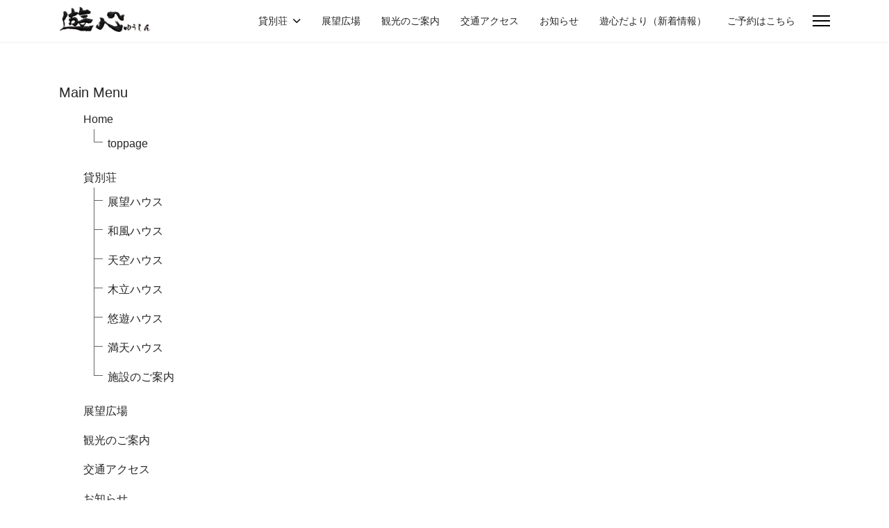

--- FILE ---
content_type: text/html; charset=utf-8
request_url: http://yuushin-sabou.com/sitemap.html?view=html&id=1
body_size: 162281
content:

<!doctype html>
<html lang="ja-jp" dir="ltr">
	<head>
		
		<meta name="viewport" content="width=device-width, initial-scale=1, shrink-to-fit=no">
		<meta charset="utf-8">
	<meta name="description" content="熊本県の吉無田高原にある古民家茶房と貸別荘「遊心」〜ゆうしん〜 のホームページです。">
	<meta name="generator" content="Joomla! - Open Source Content Management">
	<title>サイトマップ - 古民家茶房＆貸別荘　遊心〜ゆうしん〜</title>
	<link href="/templates/shaper_helixultimate/images/favicon.ico" rel="icon" type="image/vnd.microsoft.icon">
<link href="/media/vendor/joomla-custom-elements/css/joomla-alert.min.css?0.4.1" rel="stylesheet">
	<link href="/media/com_osmap/css/sitemap_html.min.css" rel="stylesheet">
	<link href="/media/plg_system_jcepro/site/css/content.min.css?86aa0286b6232c4a5b58f892ce080277" rel="stylesheet">
	<link href="/templates/shaper_helixultimate/css/bootstrap.min.css" rel="stylesheet">
	<link href="/plugins/system/helixultimate/assets/css/system-j4.min.css" rel="stylesheet">
	<link href="/media/system/css/joomla-fontawesome.min.css?6adc9b" rel="stylesheet">
	<link href="/templates/shaper_helixultimate/css/template.css" rel="stylesheet">
	<link href="/templates/shaper_helixultimate/css/presets/default.css" rel="stylesheet">
	<style>html {
  font-size: 62.5%;/*10px*/
  }
body {
  font-family: "游ゴシック体", YuGothic, "游ゴシック", "Yu Gothic", "メイリオ", sans-serif;
  font-weight: 500;
  font-size: 1.6rem;/*16px*/
  color: #262626;
  line-height: 1.8em;
  margin: 0;
  padding: 0;
  }
#sp-logo .logo {padding-bottom:5px;}
.article-header {margin-top:50px;}
h1,
.article-details .article-header h1 {
  font-size: 2.0rem;
  font-family: 'Noto Serif JP', serif;
  }
h4 {
  position: relative;
  display: inline-block;
  padding: 0 28px 0 36px;
  font-size: 1.5rem;
  color: #000;
  font-family: 'Oswald', sans-serif;
  margin:30px auto 50px auto;
  line-height: 1.6em;
}
h4:before, h4:after {
  content: '';
  position: absolute;
  top: 50%;
  display: inline-block;
  width: 30px;
  height: 2px;
  background-color: #707070;
  -webkit-transform: rotate(-60deg);
  transform: rotate(-60deg);
}
h4:before {
  left:0;
}
h4:after {
  right: 0;
}

h5.links {
text-align: center;
position: relative;
font-size: 1.8rem;
font-family: 'Zen Maru Gothic', sans-serif;
color: #66cdaa;
}
h6 {
  font-size: 1.5rem;
  font-weight: bold;
  text-align: center;
  position: relative;
}
h6::before {
  position: absolute;
  bottom: -10px;
  left: 50%;
  transform: translateX(-50%);
  width: 30px;
  height: 4px;
  content: "";
  background-color: #1874E1;
}
h6 span {
  font-size: 1.4rem;
  display: block;
  margin-top: 5px;
  margin-bottom: 60px;
}
h6.top_page::before,
h6.top_page::after {
  display: none;
}
.okuzuke {
   display:block;
   width:100%;
   margin: 10px 0 20px 0;
}
.okuzuke p { font-size: 1.4rem;line-height:1.4em;}

/*メディアクエリ*/
@media screen and (min-width:480px) {
h1,
.article-details .article-header h1 {
  font-size: 2.2rem;
  font-family: 'Noto Serif JP', serif;
  }
h4 { font-size: 1.9rem;}
h6 { font-size: 1.7rem;}
.okuzuke p { font-size: 1.4rem;}
　}
@media screen and (min-width:768px) and ( max-width:1024px) {

h1,
.article-details .article-header h1 {
  font-size: 2.3rem;
  font-family: 'Noto Serif JP', serif;
  }
h4 { font-size: 2.2rem;}
h6 { font-size: 1.8rem;}
.okuzuke p { font-size: 1.4rem;}
　}
@media screen and (min-width:1024px) {
h1,
.article-details .article-header h1 {
  font-size: 3.25rem;
  font-family: 'Noto Serif JP', serif;
  }
h4 { font-size: 2.6rem;}
h6 { font-size: 2.2rem;}
.okuzuke {
   width:70%;
   margin: 40px auto 10px auto;
}
.okuzuke p { font-size: 1.6rem;}
}
/*ここまで*/

h2 { line-height:1.3em;
padding:bottom:1em;}
h3 {  font-size: 2.2rem;
        border-top: 2px dotted #a6a5c4;
        border-bottom: 2px dotted #a6a5c4;
        padding: 16px 0 16px 0;
        margin: 60px 0;
    }
.Intro {
   font-size:1.9rem;
   font-weight: normal;
   letter-spacing: 1px;
   line-height: 2em;
}

.bordernone {
       border:none;
       padding: 0;
       margin: 20px 0;
}
p {
  text-align:justify;
}
.w_90 {width:100%;} 
.w_80 {width:100%;}
.w_70 {width:100%;}
.w_60 {width:100%;}
.w_50 {width:100%;}
.w_48 {width:100%;}
.w_40 {width:49%;}
.w_32 {width:49%;}
.w_24 {width:49%;}
@media screen and (min-width:993px) {
.w_90 {width: 90%; margin: 0px auto; } 
.w_80 {width: 80%; margin: 0px auto; }
.w_70 {width: 70%; margin: 0px auto; }
.w_60 {width: 60%; margin: 0px auto; }
.w_50 {width: 50%;}
.w_48 {width: 48%;}
.w_40 {width: 40%;}
.w_32 {width: 32%;}
.w_24 {width: 24%;}
  }

/* トップページ */
#topmovspace {
  position: relative;
  width: 100%;
}
.topmov {
  position: absolute;
  width:94%;
  right: 0;
  bottom: 4%;
}
.logospace {
  position: absolute;
  left: 7%;
  top: 50%;
  transform: translate(0%,-50%);
}
.cp_top {
 font-size: 1.4rem;
 color: #ffffff;
 font-family: 'Noto Serif JP', serif;
 font-weight:bold;
 line-height:1.2em;
}
.logospace img {width:160px;}
@media screen and (min-width:480px) {
.logospace img {width:220px;}
.logospace p.cp_top {font-size: 1.8rem;}
}
@media screen and (min-width:768px) and ( max-width:1024px) {
.logospace img {width:260px;}
.logospace p.cp_top {font-size: 2.0rem;line-height:1.5em;}
}
@media screen and (min-width:1024px) {
.logospace img {width:290px;}
.logospace p.cp_top {font-size: 2.2rem; line-height:1.5em;}
}

.logospace p.cp_top {
    color: #ffffff;   
    transition: color 0.5s ease-in-out 0.5s;
}
.logospace p.cp_top:hover {
    color: transparent;
}
.logospace img {
    transition: width 0.5s ease-in-out 0.5s;
}
.logospace img:hover {
    width:60px;
}
.top50 {
  position: absolute;
  left: 50%;
  top: 50%;
  margin-top: -.5em;
}
.billboard {
  position: relative;
  width: 100%; 
}

Img.absolute2 {
  position: absolute;
  Right: 0;
  top: 0;
  transform: translate(0%,-15%);
}
@media screen and (min-width: 993px) and (max-width: 1198px){
.billboard h3.large {font-size: 2.8rem; }
Img.absolute2 {
  position: absolute;
  Right: 0;
  top: 0;
  transform: translate(0%,-10%);
}
}
@media screen and (min-width:1024px) {
Img.absolute2 {
  position: absolute;
  Right: 0;
  top: 0;
  transform: translate(5%,-15%);
}
}

.pad_15 td {padding:15px;}
@media all and (max-width: 992px) {
  table.pad_15 th, table.pad_15 td {
    display: block;
    width: 100%;
    border-bottom: none;
  }
}

#toppage h1.mincho {font-size:1.8rem}
#toppage h5 { font-size: 1.6rem;}
@media screen and (min-width:768px) and ( max-width:1023px) {
#toppage h5 { font-size: 1.7rem; line-height:1.5em;}
#toppage h1.mincho {font-size:2.0rem}
}
@media screen and (min-width:1024px) {
#toppage {margin-top:30px;}
#toppage h5 { font-size: 1.6rem;}
#toppage h1.mincho {  font-size: 3.0rem; }
}

#toppage.article-list, #toppage.article {
    margin-bottom: 0px;
    padding: 0px 20px;
    border: none;
}

/* フォントスタイル
------------------------------ */
.big {font-size: 3.4rem; font-weight: bold;}
.large {font-size: 2.4rem; font-weight: bold;}
.tough {font-size: 2.0rem; font-weight: bold; line-height:1.4em;margin-bottom:1.4em;color:#474a4b;}
.little {font-size: 1.7rem; font-weight: bold;}
.small {font-size: 1.4rem; line-height: 1.4em;}
@media screen and (min-width:480px) {
.big {font-size: 4.6rem;}
.large {font-size: 2.6rem;}
.tough {font-size: 1.8rem;}
.little {font-size: 1.7rem;}
.small {font-size: 1.5rem;}
}
@media screen and (min-width:768px) and ( max-width:1024px) {
.big {font-size: 5.0rem;}
.large {font-size: 2.8rem;}
.tough {font-size: 1.8rem;}
.little {font-size: 1.7rem;}
.small {font-size: 1.5rem;}
}
@media screen and (min-width:1024px) {
.big {font-size: 5.6rem;}
.large {font-size: 3.4rem;}
.tough {font-size: 2.2rem;}
.little {font-size: 1.8rem;}
.small {font-size: 1.5rem;}
}
.gothic {font-family: 'Sawarabi Gothic', sans-serif;}
.mincho {font-family: 'Noto Serif JP', serif;}
.marugo {font-family: 'Zen Maru Gothic', sans-serif;}
.kosugimaru {font-family: 'Kosugi Maru', sans-serif;}
.z_kakugo-new {font-family: 'Zen Kaku Gothic New', sans-serif;}

.kadomaru {border-radius: 0.75em;}
.banana {width:100%;}
@media screen and (min-width:993px) {
.banana {width:33%;}
}

.title_mal {
display: inline-block;
background: #e5ddca;
color: #000; 
width: 120px;
height: 120px; 
line-height: 110px; 
border-radius: 50%; 
text-align: center;
}
.title_01 {
  display: inline;
  vertical-align: middle;
}
.title_02 {
	position: relative;
	padding-bottom: 50px;
	font-size: 2.8rem;
	text-align: center;
}
.title_02::before {
	content: attr(data-en);
	display: block;
	color: #e04272;
	font-size: 1.3rem;
	text-transform: uppercase;
        margin-bottom: -10px;
}
@media screen and (min-width:600px) {
.title_02 {font-size: 3.4rem;}
.title_02::before {font-size: 1.5rem;}
}
h4.mfp_default_title {
  font-family: 'Noto Serif JP', serif;
  font-size: 1.9rem !important;
  font-weight: 400;
  text-decoration: none;
}
h4.mfp_default_title:before,
h4.mfp_default_title:after {
  display: none;
}
.mfp_introtext {line-height:1.4em;}
@media only screen and (min-width: 64em){
.mfp-col-md-3 {
  padding-right: 1rem;
  padding-left: 1rem;
}
}
.article-list .article {
  margin-bottom: 0px;
  padding: 0px;
  border: none;
}
.title_03{
    font-size: 1.6em;
    font-weight: bold;
    color: #fff;
    background: #2ca9e1;
    border-radius: 8px;
    -webkit-border-radius: 8px;
    -moz-border-radius: 8px;
    position: relative;
    margin: 0.5em 0;
    padding: 0.4em 0.4em 0.4em 2em;
}
.title_03:before,
.title_03:after {
     content: "";
    position: absolute;
    display: block;
}
.title_03:before{
    top: -0.1em;
    left: 0.5em;
    width: 20px;
    height: 33px;
    padding: 5px 0 0 0;
    background: #3d4a81;
    text-align: center;
}
.title_03:after{
    top: 0.8em;
    left: 0.5em;
    width: 0;
    height: 0;
    border: 10px solid;
    border-color: transparent #3d4a81;
}

.title_04{
    font-size: 1.6em;
    font-weight: bold;
    color: #fff;
    background: #007b43;
    border-radius: 8px;
    -webkit-border-radius: 8px;
    -moz-border-radius: 8px;
    position: relative;
    margin: 0.5em 0;
    padding: 0.4em 0.4em 0.4em 2em;
}
.title_04:before,
.title_04:after {
     content: "";
    position: absolute;
    display: block;
}
.title_04:before{
    top: -0.1em;
    left: 0.5em;
    width: 20px;
    height: 33px;
    padding: 5px 0 0 0;
    background: #3d4a81;
    text-align: center;
}
.title_04:after{
    top: 0.8em;
    left: 0.5em;
    width: 0;
    height: 0;
    border: 10px solid;
    border-color: transparent #3d4a81;
}
.title05 {
    display: block;
    background-position: 0 center;
    border-bottom: 1px dotted #993300;
    border-top: 1px dotted #993300;
    color: #930;
    font-size: 110%;
    font-weight: bold;
    margin: 30px 0 20px;
    padding: 6px 20px 6px 18px;
}
.infobox {width:100%;display:block;margin:20px 0;padding:30px 0px;}

.t-mincho {font-family: 'Zen Maru Gothic', sans-serif;}
.t-gothic {
  font-family: "游ゴシック体", YuGothic, "游ゴシック", "Yu Gothic", "メイリオ", sans-serif;}

.right {text-align:right;padding-right:1em;}

.cap03 {font-size:1.5rem;font-family: 'Zen Maru Gothic', sans-serif;font-weight:500;display: inline-block;padding: .3em 1em;background-color:#82ae46;color: #fff;border-radius:5px;}


.inline-block_title {
display:  inline-block;
background: transparent;
vertical-align:  middle; 
}
. movnone {
display:none;
}
@media screen and (min-width:993px) {
. movnone { display: inline-block; }
#sp-parsonal-position3 {
  padding: 60px 100px 60px 100px;
  margin: -45px 0px 0px 0px;
}
}
/* Blog
------------------------------ */
h2.top-blog {
   position: relative;
   text-align:center;
   padding-bottom: 30px;
   font-size: 2.8rem;
   font-family: 'Noto Serif JP', serif;
   background-image:url("../images/base/orangeline.gif")left bottom no-repeat;
   background-size:contain;
}


.centered {/* センタリング */
  position: relative;
  overflow: hidden;
}
.centered ul {
  position: relative;
  left: 50%;
  float: left;
}
.centered ul li {
  position: relative;
  left: -50%;
  float: left;
}
/* flexbox
------------------------------ */
.leftbox {
  background: #fff;
  margin-bottom: 10px;
}
.rightbox {
  background: #fffffc;
}
.leftbox,
.rightbox {
  padding: 1%;
}
 
/* Responsive */
@media ( min-width : 992px ){
    .flexbox {
      display: -webkit-flex;
      display: flex;
      align-items: flex-end;
    }
    
  .leftbox {
    margin: 0 10px 0 0;
  }
  .leftbox,
  .rightbox {
    padding: 2%;
    width:100%;
}
}

/* お知らせ
------------------------------ */

.lnpd_item_wrapper .lnpd_item_with_intro .lnpd_item_title { display:none;}

.lnpd_item_wrapper .lnpd_item_with_intro .lnpd_item_date {
   font-size: 1.4rem;
   color:#b0c4de;
   margin-bottom: 0;
}

.lnpd_item_wrapper .lnpd_item_with_intro .lnpd_item_introtext {
  font-size: 1.6rem;
  display: block;
  margin-bottom: 20px;
  line-height: 1.6em;
  background: #fff;
  padding:0;
  box-shadow: none;
  border-radius: none;
  color: #333;
  text-shadow: none;
  font-family: 'Kosugi Maru', sans-serif;
}
ul {
	list-style-type: none
}

/* リンク集
---------------------------- */

ul#nav4 {
	height: 160px;
margin: 20px 0px;
padding:0;
}
ul#nav4 li {
	float: left;
	margin-right: 10px;
	margin-top: 10px;
	margin-bottom: 20px;
	text-align: center;
	-webkit-transition: all 0.5s ease;
	-moz-transition: all 0.5s ease;
	-o-transition: all 0.5s ease;
}
ul#nav4 li:hover {
	-moz-transform: scaleX(-1);
	-webkit-transform: scaleX(-1);
	-o-transform: scaleX(-1);
}
ul#nav4 li a {
	width: 160px;
	color: #fff;
	height: 160px;
	display: table-cell;
	text-align: center;
	vertical-align: middle;
	text-decoration:none;
	border-radius: 800px;
	-moz-border-radius: 800px;
	-webkit-border-radius: 800px;
	-o-border-radius: 800px;
	font-weight: bold;
}

ul li.b2 a {
	background: #bbc4bd;
}
ul li.b3 a {
	background: #d1cabb;
}
@media screen and (min-width:768px) {
ul#nav4 li { margin-right: 80px;}
}

/* 奥付　フッター
------------------------------ */
.footernavi  ul.menu {
	padding: 0;
	margin: 0;
	width:100%;
}

.footernavi  ul.menu li{
	padding:0px 10px;
	margin: 0;
	float: left;
	box-sizing:border-box;
	display: inline-block;
}


@media screen and (max-width: 640px){
.footernavi  ul.menu li {
	width: 50%;
}
}

.footernavi ul.menu li{
    position: relative;
    padding-left: 10px;
  }
 
.footernavi ul.menu li:before {
    content: "";
    position: absolute;
    top: .8em;
    left: 0;
    -webkit-transform: rotate(45deg);
    -ms-transform: rotate(45deg);
    transform: rotate(45deg);
    width: 5px;
    height: 5px;
    border-top: 2px solid #faf0e6;
    border-right: 2px solid #faf0e6;
  }


/* 貸別荘
------------------------------ */
.caption_center {
  font-size: 80%;
  font-weight: bold;
  text-align: center;
  margin-top: -15px;
  letter-spacing: 2px;
  margin-bottom: 40px;
}
h3.toppageitem {
font-size:2.0rem;
font-family: 'Zen Maru Gothic', sans-serif;
font-weight:500;
margin: 20px auto 17px auto;
}
/* 詳しくはこちら　ボタン */
a.btn_details {
display: flex;
justify-content: center;
align-items: center;
width: 100%;
height: 40px;
position: relative;
background: #fff;
border: 1px solid #777;
padding: 0 45px 0 25px;
color: #333;
font-size: 12px;
letter-spacing: 0.1em;
line-height: 1.3;
text-align: left;
text-decoration: none;
transition-duration: 0.3s;
margin-bottom:50px;
}
a.btn_details:before {
content: '';
width: 8px;
height: 8px;
border: 0;
border-top: 2px solid #777;
border-right: 2px solid #777;
transform: rotate(45deg);
position: absolute;
top: 50%;
right: 25px;
margin-top: -6px;
}
a.btn_details:hover {
background: #228bc8;
color: #fff;
}
a.btn_details:hover:before {
border-top: 2px solid #fff;
border-right: 2px solid #fff;
}
.waku_info {
    background: rgba(248, 244, 230, 0.8) none repeat scroll 0 0;
    border: 1px solid #c8c2c6;
    border-radius: 12px;
    display:block;
    padding: 2em;
    width:60%;
    margin:30px auto;
}
.brown {
    background: brown;
    color: #fff;
    display: block;
    font-weight: bold;
    text-align:center;
    margin: 20px 0;
    padding: 0.3em 0.6em;
}
/* チェックイン-アウト
--------------------------- */

@media all and (max-width: 992px) {
.ente_leav {
    display: table;
    width: 100%;
}
.intime {
    display: table-cell;
    text-align: right;
    vertical-align: middle;
    padding:1em;
}
.outtime {
    display: table-cell;
    text-align: left;
    vertical-align: middle;
    padding:1em;
}
}
/* dl dt dd
--------------------------- */
.ttl {
font-size: 150%;
font-weight: bold;
color: #045FB4;
padding: 10px 0;
border-bottom: solid 2px #045FB4;
}
.topics {
margin: 10px 0 0;
}
.topics dl {
padding: 15px 0;
border-bottom: 1px solid #ccc;
}
.topics dt {
padding-bottom: 5px;
}
@media screen and (min-width: 768px) {
.topics dt {
clear: left;
float: left;
width: 10%;
font-weight: normal;
padding-left: 10px;
}
.topics dd { 
margin-left: 11%;
}
}
.title_point {
  position: relative;
  display: inline-block;
  padding: 0.25em 3em;
  border-top: solid 2px #e04272 ;
  border-bottom: solid 2px #e04272 ;
  font-size: 1.6rem;
  font-weight: bold;
}
.title_point:before, .title_point:after {
  content: '';
  position: absolute;
  top: -7px;
  width: 2px;
  height: -webkit-calc(100% + 14px);
  height: calc(100% + 14px);
  background-color: #e04272;
}
.title_point:before {
  left: 7px;
}
.title_point:after {
  right: 7px;
}

/* 背景色 */
.beige {background-color: #f5f5dc;}
.sosyoku {background-color: #f4f1f0;}
.tan {background-color: #d2b48c;}

/*宿泊インフォメーション*/
.arrow_box{
position:relative;
width:180px;
height:56px;
background:#f9a2bf;
text-align:center;
border:3px solid #f9a2bf;
color:#ffffff;
font-size:14px;
line-height:19px;
font-weight:normal;
font-family: 'Zen Maru Gothic', sans-serif;
border-radius:5px;
-webkit-border-radius:5px;
-moz-border-radius:5px;
float:right;
padding-top: 3px;
margin-top:-20px;
margin-bottom:20px;
} 
.arrow_box:after,.arrow_box:before{
border: solid transparent;
content:'';
height:0;
width:0;
pointer-events:none;
position:absolute;
top:100%;
left:50%;
}
.arrow_box:after{
border-color: rgba(107, 63, 49, 0);
border-top-width:4px;
border-bottom-width:4px;
border-left-width:4px;
border-right-width:4px;
margin-left: -4px;
border-top-color:#f9a2bf;
}
.arrow_box:before{
border-color: rgba(107, 63, 49, 0);
border-top-width:8px;
border-bottom-width:8px;
border-left-width:7px;
border-right-width:7px;
margin-left: -7px;
margin-top: 3px;
border-top-color:#f9a2bf;
}
.borderline_box {
display:inline-block;
color: #fff;
font-weight:bold;
border: solid 1px #e29399;
padding: 0.25em 1.25em;
border-radius: 3em;
background-color: #e29399;
margin-left: 10px;
}
.cap02 {
font-size:1.6rem;
font-weight:normal;
color: #fff;
display: inline-block;
padding: .35em 2em .25em;
border-radius: 8px;
margin-left:.5em;
margin-bottom: 1em;
background-color: #a4bf43;
}
.info-grid-item {
  padding: 2em;
  background-image:url("../images/base/bg-ptn01.jpg");
}
/* リスト等　料金・建物*/
.u_line {display:block;padding:.15em;border-bottom:dotted 1px #999;} 
.s_line {display:block;border-bottom:dotted 1px #999;font-size:14px;margin-left:2em;} 
ul.apple {list-style-type: none;} 
.apple li {margin-left:2em;display:block;padding:.25em 0 .15em;border-bottom:dotted 1px #999;} 
.peppermint_green {
font-size: 14px;
color: #00ac9a;
line-height:1.6em;
margin-top:1em;
margin-left:2em;
}

/* リスト設備 */
ul.item_list {
list-style-type: none;
margin: 0;
}
ul.item_list li {
position: relative;
padding: 0 0 0.25em 1.75em;
font-size:1.4rem;
font-size:14px;
line-height:1.75em;
margin-bottom: 7px;
border-bottom: 1px solid rgba(180,180,180,1);
}
ul.item_list li:after,
ul.item_list li:before{
content:'';
position: absolute;
border-radius: 50%;
}
ul.item_list li:before {
top: 50%;
left: 0.2em;
width: 10px;
height: 10px;
background: rgba(77,67,152, 0.7);
transform: translateY(-50%);
}
ul.item_list li:after {
top: 49.8%;
left: 0.5em;
width: 8px;
height: 8px;
background: rgba(132,145,195, 0.3);
}
@media screen and (min-width:480px) { 
ul.item_list li {margin-left: 0;padding: 0 1.5em;}
}
/* 宿泊インフォメーション　ここまで */
.readmore a {
  display: inline-block;
  padding: 0.3em 3.5em;
  text-decoration: none;
  font-size: 14px;
  color: #708090;
  border: solid 1px #708090;
  border-radius: 3px;
  transition: .4s;
}
.btn-flat-border {
  display: inline-block;
  padding: 0.3em 3.5em;
  text-decoration: none;
  color: #708090;
  border: solid 1px #708090;
  border-radius: 3px;
  transition: .4s;
}
.btn-flat-border:hover {
  background: #67c5ff;
  color: white;
}
.readmore a:hover {
  background: #67c5ff;
  color: white;
}
.btn-yoyaku {
  position: relative;
  display: inline-block;
  padding: 1.0em 2.0em;
  text-decoration: none;
  color: #FFF;
  font-size: 1.75rem;
  font-weight:500;
  background: #03A9F4;
  border: solid 1px #0f9ada;
  border-radius: 6px;
  box-shadow: inset 0 1px 0 rgba(255,255,255,0.2);
  margin-top:0.5em;
  margin-bottom:2em;
}
.btn-yoyaku:hover {
  background-color: #dcdcdc;
  border: solid 1px #d3d3d3;
  box-shadow: 0px 7px 10px rgba(128, 128, 128, 0.25);
  transform: translateY(-3px);
}
.btn-yoyaku:active {
  border: solid 1px #03A9F4;
  box-shadow: none;
  text-shadow: none;
}

.title01 {
 width: 250px;
 text-align: center;
 padding: 10px 20px;
 font-size: 1.9rem;
 font-weight: bold;
font-family: 'Zen Maru Gothic', sans-serif;
 position: relative;
}
.title01::before {
 content: '';
 position: absolute;
 width: 2px;
 height: 50%;
 background-color: black;
 left: 10px;
 top: 0;
 bottom: -5px;
 margin: auto;
 transform: rotate(-25deg);
}
.title01::after {
 content: '';
 position: absolute;
 width: 2px;
 height: 50%;
 background-color: black;
 right: 10px;
 top: 0;
 bottom: -5px;
 margin: auto;
 transform: rotate(25deg);
}
.title02 {
  display: inline-block;
  text-align: center;
  position: relative;
  height: 45px; 
}
.title02::before {
  content: "";
  position: absolute;
  bottom: -10px;
  left: -35px;
  z-index: -2;
  border: 20px solid #428FEA;
  border-left-color: transparent;
  width: 10px;
}
.title02::after {
  content: "";
  position: absolute;
  bottom: -10px;
  right: -35px;
  z-index: -2;
  border: 20px solid #428FEA;
  border-right-color: transparent;
  width: 10px;
}
.title02 span {
  display: inline-block;
  position: relative;
  margin: 0;
  padding: 0 20px;
  line-height: 45px;
  background-color: #1874E1;
  color: #FFF;
  font-size: 18px;
  font-weight: bold;
}
.title02 span::before {
  content: "";
  position: absolute;
  top: 100%;
  left: 0;
  border: none;
  border-bottom: 10px solid transparent;
  border-right: 15px solid #1257A9;
}
.title02 span::after {
  content: "";
  position: absolute;
  top: 100%;
  right: 0;
  border: none;
  border-bottom: 10px solid transparent;
  border-left: 15px solid #1257A9;
}
.btn-04 { /* 観光案内 */
  display: inline-block;
  text-decoration: none;
  background: #2ca9e1;
  color: #FFF;
  font-weight:bold;
  width: 8em;
  height: 8em;
  line-height: 8.2em;
  border-radius: 50%;
  text-align: center;
  overflow: hidden;
  transition: .4s;
}
.btn-05 {
  display: inline-block;
  text-decoration: none;
  background: #007b43;
  font-weight:bold;
  color: #FFF;
  width: 12em;
  height: 6em;
  line-height: 5.8em;
  border-radius: 50%;
  text-align: center;
  overflow: hidden;
  transition: .4s;
}
/*カレンダー*/
.window {
  width: 360px;
  height: 330px;
padding:10px 20px ;
  overflow-y: scroll;
  -webkit-overflow-scrolling: touch;
  margin: 20px auto 100px;
  border: 1px ridge #f5f5f5;
background-color:#f5f5f5;
 }
table.cal {width:100%;margin-bottom:40px;display: table;}
table.cal td {display: table-cell;width:14%;}
table.cal td,table.cal th {text-align:center;border: 1px solid #d2d2d2;}

/* 背景色 */
.beige {background-color: #f5f5dc;}
.sosyoku {background-color: #f4f1f0;}
.tan {background-color: #d2b48c;}

/* clearfix */
.cf { zoom: 1;}
.cf:before, .cf:after { content: ""; display: table; }
.cf:after { clear: both; }

/* フォーム
--------------------------- */
.bfQuickMode input[type="text"] {
   padding: 5px;
}
.bfQuickMode button {
  font-size: 13px !important;
}
.bfQuickMode .bfLabelLeft input {
   margin: 15px;
}
input[type="text"]:not(.form-control){
   font-size: 1.5rem; 
}
.bfPage {width:100%;}
@media screen and (min-width:993px) {
.bfPage {width:70%; margin:30px auto;}
}
.bfQuickMode .bfLabelLeft label {
  width: 35%;
  float: left;
  margin: 0px 10px 0px 10px;
  padding: 7px 0px 7px 14px;
}
.bfQuickMode .bfLabelLeft .bfElementGroupNoWrap input {
margin: 8px 5px 0px 0px;
}
.bfQuickMode .bfNextButton {
  padding: 7px 20px;
  margin-bottom:20px;
}
select:not(.form-select):not(.form-control) {
  padding: 0.75rem 0.5rem !important;
  font-size: 1.5rem;
  line-height: 1.4em;
}
.bfQuickMode .bfSummarize {
  font-weight: bold;
  display: table-cell;
  padding: .5em 0 0 0;
}

.bfQuickMode .bfLabelLeft .bfElementGroup input,
.bfQuickMode .bfLabelLeft .bfElementGroupNoWrap input {
  margin: 8px 5px 0px 0px !important;
}

/* 施設のご案内
--------------------------- */
/* リストnote */
ul.note {
  padding: 0;
  font: 14px/1.6 'arial narrow', sans-serif;
  width:100%;
  list-style: none;
}
ul.note li{
  position: relative;
  padding: 0.5em 1em 0.5em 2.3em;
  margin-bottom:5px;
  color: rgb(119,136,153);
  font-size: 15px;
  font-weight: normal;
  border-bottom: 1px solid rgba(129,194,250, 0.5);
}
ul.note li:after,
ul.note li:before{
  content: "";
  position: absolute;
  -webkit-transform: rotate(45deg);
  -moz-transform: rotate(45deg);
  -o-transform: rotate(45deg);
  -ms-transform: rotate(45deg);
  transform: rotate(45deg);
}
ul.note li:before{
  top: 0.7em;
  left: 0.2em;
  width: 12px;
  height: 12px;
  border:2px solid rgba(129,194,250,0.5);
}
ul.note li:after{
  top: 0.9em;
  left: 0.7em;
  width: 14px;
  height: 14px;
  background: rgba(129,194,250,0.3);
  -webkit-transform: rotate(60deg);
  -moz-transform: rotate(60deg);
  -o-transform: rotate(60deg);
  -ms-transform: rotate(60deg);
  transform: rotate(60deg);
}

/* 観光案内のBOX */
.boxlayout {border: 10px #fff solid;} 
.boxlayout:after {  /*clearfix*/
 display: block;
 clear: both;
 height: 0;
 visibility: hidden;
 content: "";
}
.rightBox {
 padding: 8px 22px;
 width: 65%;
 float: left;
}
.leftBox {
 padding: 8px 22px;
 width: 35%;
 float: right;
}
.halfbox {
 padding: 8px 22px;
 width: 50%;
 float: none;
}
.rightBox,
.leftBox {
 -moz-box-sizing: border-box;
 -webkit-box-sizing: border-box;
 -ms-box-sizing: border-box;
 box-sizing: border-box;
}

@media (max-width: 960px) {
.rightBox,
.leftBox,
.halfbox {width:100%;}
}

.article-header h2 {
   width:75%;
   text-align: center;
   padding: 14px 24px;
   font-size: 2.3rem!important;
   font-weight: 400;
font-family: 'Zen Kaku Gothic New', sans-serif;
   position: relative;
   border: solid 1px;
   background-color:#f7bd8f;
 }
 .article-header h2::before {
   content: '';
   position: absolute;
   width: 100%;
   height: 100%;
   border: solid 1px;
   left: 7px;
   top: 5px;
   background-color: rgba(234,229,227,0.35);
 }
 .article-header h2::after {
   content: '';
   position: absolute;
   background-color: #ba2636;
   width: 50px;
   height: 3px;
   right: -20px;
   top: 10px;
   transform: rotate(40deg);
 }
.article-introtext {
margin-top: 40px;
}
@media screen and (min-width:993px) {
.article-header h2 { width: 45%;}
}

.mbcomp {
    padding:50px 0px 50px 0px;
}
.bfQuickMode .bfLabelLeft input{
    margin: 5px;
}
.bfQuickMode input[type="text"] {
  padding: 5px;
}

/* サイトマップ */
.osmap-items ul {
  list-style-type: none;
  margin: 0 0 0 15px;
  padding: 0;
  position: relative;
}
.osmap-items ul li {
  position: relative;
  margin: 0;
  padding: 7px 20px;
}
.osmap-items ul li:before {
  content: "";
  display: block;
  position: absolute;
  top: 18px;
  left: 0;
  width: 13px;
  height: 0;
  border-top: 1px solid #666;
}
.osmap-items ul li:after {
  content: "";
  display: block;
  position: absolute;
  top: 0;
  bottom: 0;
  left: 0;
  width: 0;
  height: 100%;
  border-left: 1px solid #666;
}
.osmap-items ul li:last-child:after {
  height: 18px;
}

.osmap-items > ul > li:before,
.osmap-items > ul > li:after {
  /* 最上位も線を表示する時はコメント化 */
  border: none;
}
.osmap-items i {
  margin-right: 8px;
}

.bg-danger {
  --bs-bg-opacity: 1;
  background-color: rgba(220, 53, 69, 0) !important;
}</style>
	<style>.sp-megamenu-parent > li > a, .sp-megamenu-parent > li > span, .sp-megamenu-parent .sp-dropdown li.sp-menu-item > a{font-family: 'Arial', sans-serif;text-decoration: none;}
</style>
	<style>.menu.nav-pills > li > a, .menu.nav-pills > li > span, .menu.nav-pills .sp-dropdown li.sp-menu-item > a{font-family: 'Arial', sans-serif;text-decoration: none;}
</style>
	<style>.logo-image {height:36px;}.logo-image-phone {height:36px;}</style>
	<style>@media(max-width: 992px) {.logo-image {height: 36px;}.logo-image-phone {height: 36px;}}</style>
	<style>@media(max-width: 576px) {.logo-image {height: 36px;}.logo-image-phone {height: 36px;}}</style>
	<style>#sp-main-body{ background-color:#FFFFFF;padding:60px 0px 100px 0px ;margin:0px 0px 0px 0px ; }</style>
	<style>#sp-pc-footer{ background-image:url("/images/base/wood-pattern.jpg");color:#FFFFFF;padding:50px 0px 50px 10px;margin:0px 0px 0px 0px; }</style>
	<style>#sp-pc-footer a{color:#FFFFFF;}</style>
	<style>#sp-pc-footer a:hover{color:#03BAFC;}</style>
	<style>#sp-mob-footer{ background-image:url("/images/base/wood-pattern.jpg");background-repeat:repeat;background-size:inherit;background-attachment:inherit;background-position:0 0;color:#FFFFFF;padding:20px 0px 20px 0px;margin:0px 0px 0px 0px; }</style>
	<style>#sp-mob-footer a{color:#FFFFFF;}</style>
	<style>#sp-mob-footer a:hover{color:#FAEE0A;}</style>
	<style>#sp-copyright{ background-image:url("/images/base/wood-pattern.jpg");background-repeat:repeat;color:#FFFFFF;padding:0px 0px 0px 0px;margin:0px 0px 0px 0px; }</style>
<script src="/media/mod_menu/js/menu.min.js?6adc9b" type="module"></script>
	<script src="/media/vendor/jquery/js/jquery.min.js?3.7.1"></script>
	<script src="/media/legacy/js/jquery-noconflict.min.js?504da4"></script>
	<script type="application/json" class="joomla-script-options new">{"data":{"breakpoints":{"tablet":991,"mobile":480},"header":{"stickyOffset":"100"}},"joomla.jtext":{"ERROR":"エラー","MESSAGE":"メッセージ","NOTICE":"お知らせ","WARNING":"警告","JCLOSE":"閉じる","JOK":"OK","JOPEN":"開く"},"system.paths":{"root":"","rootFull":"http:\/\/yuushin-sabou.com\/","base":"","baseFull":"http:\/\/yuushin-sabou.com\/"},"csrf.token":"c7ffbb6a6e44c9b45290dabf75bb9906"}</script>
	<script src="/media/system/js/core.min.js?a3d8f8"></script>
	<script src="/media/vendor/bootstrap/js/alert.min.js?5.3.8" type="module"></script>
	<script src="/media/vendor/bootstrap/js/button.min.js?5.3.8" type="module"></script>
	<script src="/media/vendor/bootstrap/js/carousel.min.js?5.3.8" type="module"></script>
	<script src="/media/vendor/bootstrap/js/collapse.min.js?5.3.8" type="module"></script>
	<script src="/media/vendor/bootstrap/js/dropdown.min.js?5.3.8" type="module"></script>
	<script src="/media/vendor/bootstrap/js/modal.min.js?5.3.8" type="module"></script>
	<script src="/media/vendor/bootstrap/js/offcanvas.min.js?5.3.8" type="module"></script>
	<script src="/media/vendor/bootstrap/js/popover.min.js?5.3.8" type="module"></script>
	<script src="/media/vendor/bootstrap/js/scrollspy.min.js?5.3.8" type="module"></script>
	<script src="/media/vendor/bootstrap/js/tab.min.js?5.3.8" type="module"></script>
	<script src="/media/vendor/bootstrap/js/toast.min.js?5.3.8" type="module"></script>
	<script src="/media/system/js/showon.min.js?e51227" type="module"></script>
	<script src="/media/system/js/messages.min.js?9a4811" type="module"></script>
	<script src="/templates/shaper_helixultimate/js/main.js"></script>
	<script><link href="https://cdnjs.cloudflare.com/ajax/libs/lightbox2/2.7.1/css/lightbox.css" rel="stylesheet">
<script src="https://code.jquery.com/jquery-1.12.4.min.js" type="text/javascript"></script>
<script src="https://cdnjs.cloudflare.com/ajax/libs/lightbox2/2.7.1/js/lightbox.min.js" type="text/javascript"></script></script>
	<script>template="shaper_helixultimate";</script>
<link rel="preconnect" href="https://fonts.googleapis.com">
<link rel="preconnect" href="https://fonts.gstatic.com" crossorigin>
<link href="https://fonts.googleapis.com/css2?family=Noto+Serif+JP&family=Sawarabi+Gothic&
family=Kosugi+Maru&
family=Zen+Maru+Gothic&
family=Zen+Kaku+Gothic+New&display=swap" rel="stylesheet">
			</head>
	<body class="site helix-ultimate hu com_osmap com-osmap view-html layout-default task-none itemid-471 ja-jp ltr sticky-header layout-fluid offcanvas-init offcanvs-position-right">

		
		
		<div class="body-wrapper">
			<div class="body-innerwrapper">
					<div class="sticky-header-placeholder"></div>
<header id="sp-header">
	<div class="container">
		<div class="container-inner">
			<div class="row">
				<!-- Left toggler (when offcanvas left) -->
				
				<!-- Logo -->
				<div id="sp-logo" class="col-auto">
					<div class="sp-column">
						<div class="logo"><a href="/">
				<img class='logo-image '
					srcset='http://yuushin-sabou.com/images/yushin-logo.png 1x'
					src='http://yuushin-sabou.com/images/yushin-logo.png'
					height='36'
					alt='古民家茶房＆貸別荘　遊心〜ゆうしん〜'
				/>
				</a></div>						
					</div>
				</div>

				<!-- Menu -->
				<div id="sp-menu" class="col-auto flex-auto">
					<div class="sp-column  d-flex justify-content-end align-items-center">
						<nav class="sp-megamenu-wrapper d-flex" role="navigation" aria-label="navigation"><ul class="sp-megamenu-parent menu-animation-fade-up d-none d-lg-block"><li class="sp-menu-item sp-has-child"><a   href="/rentalvilla.html"  >貸別荘</a><div class="sp-dropdown sp-dropdown-main sp-menu-right" style="width: 240px;"><div class="sp-dropdown-inner"><ul class="sp-dropdown-items"><li class="sp-menu-item"><a   href="/rentalvilla/tenbou-hause.html"  >展望ハウス</a></li><li class="sp-menu-item"><a   href="/rentalvilla/wafu-hause.html"  >和風ハウス</a></li><li class="sp-menu-item"><a   href="/rentalvilla/tenku-hause.html"  >天空ハウス</a></li><li class="sp-menu-item"><a   href="/rentalvilla/kodachi-hause.html"  >木立ハウス</a></li><li class="sp-menu-item"><a   href="/rentalvilla/yuuyuu-hause.html"  >悠遊ハウス</a></li><li class="sp-menu-item"><a   href="/rentalvilla/manten-hause.html"  >満天ハウス</a></li><li class="sp-menu-item"><a   href="/rentalvilla/facility-information.html"  >施設のご案内</a></li></ul></div></div></li><li class="sp-menu-item"><a   href="/tenbouhiroba.html"  >展望広場</a></li><li class="sp-menu-item"><a   href="/kankouinfo.html"  >観光のご案内</a></li><li class="sp-menu-item"><a   href="/access-map.html"  >交通アクセス</a></li><li class="sp-menu-item"><a   href="/oshirase.html"  >お知らせ</a></li><li class="sp-menu-item"><a   href="/blog.html"  >遊心だより（新着情報）</a></li><li class="sp-menu-item"><a  rel="noopener noreferrer" href="https://www.yado-sagashi.net/yoyaku/plan/index2.jsp?beg&yid=70727876820679" target="_blank"  >ご予約はこちら</a></li></ul></nav>						

						<!-- Related Modules -->
						<div class="d-none d-lg-flex header-modules align-items-center">
								
													</div>

						<!-- Right toggler  -->
													
  <a id="offcanvas-toggler"
     class="offcanvas-toggler-secondary offcanvas-toggler-right d-flex align-items-center"
     href="#"
     aria-label="Menu"
     title="Menu">
     <div class="burger-icon"><span></span><span></span><span></span></div>
  </a>											</div>
				</div>
			</div>
		</div>
	</div>
</header>				<main id="sp-main">
					
<section id="sp-section-1" >

				
	
<div class="row">
	<div id="sp-title" class="col-lg-12 d-none d-sm-block"><div class="sp-column "></div></div></div>
				
	</section>

<section id="sp-main-body" >

										<div class="container">
					<div class="container-inner">
						
	
<div class="row">
	
<div id="sp-component" class="col-lg-12 ">
	<div class="sp-column ">
		<div id="system-message-container" aria-live="polite"></div>


		
		<div id="osmap" class="osmap-sitemap">
    <!-- Heading -->
    
    <!-- Description -->
    
    <!-- Items -->
    
<div class="osmap-items">
        <h2 id="osmap-menu-uid-mainmenu">Main Menu</h2><ul class="level_0" id="osmap-ul-uid-mainmenu"><li class=" osmap-has-children" id="osmap-li-uid-joomla-featured-101"><a href="http://yuushin-sabou.com/" target="_self" class="osmap-link">Home</a><ul class="level_1" id="osmap-ul-uid-joomla-featured-101"><li class=" even" id="osmap-li-uid-joomla-article-617"><a href="http://yuushin-sabou.com/?view=article&amp;id=617:toppage&amp;catid=17" target="_self" class="osmap-link">toppage</a></li></ul></li><li class=" osmap-has-children" id="osmap-li-uid-joomla-article-529"><a href="http://yuushin-sabou.com/rentalvilla.html" target="_self" class="osmap-link">貸別荘</a><ul class="level_1" id="osmap-ul-uid-joomla-article-529"><li class=" even" id="osmap-li-uid-joomla-article-521"><a href="http://yuushin-sabou.com/rentalvilla/tenbou-hause.html" target="_self" class="osmap-link">展望ハウス</a></li><li class="" id="osmap-li-uid-joomla-article-519"><a href="http://yuushin-sabou.com/rentalvilla/wafu-hause.html" target="_self" class="osmap-link">和風ハウス</a></li><li class=" even" id="osmap-li-uid-joomla-article-520"><a href="http://yuushin-sabou.com/rentalvilla/tenku-hause.html" target="_self" class="osmap-link">天空ハウス</a></li><li class="" id="osmap-li-uid-joomla-article-523"><a href="http://yuushin-sabou.com/rentalvilla/kodachi-hause.html" target="_self" class="osmap-link">木立ハウス</a></li><li class=" even" id="osmap-li-uid-joomla-article-524"><a href="http://yuushin-sabou.com/rentalvilla/yuuyuu-hause.html" target="_self" class="osmap-link">悠遊ハウス</a></li><li class="" id="osmap-li-uid-joomla-article-522"><a href="http://yuushin-sabou.com/rentalvilla/manten-hause.html" target="_self" class="osmap-link">満天ハウス</a></li><li class=" even" id="osmap-li-uid-joomla-article-513"><a href="http://yuushin-sabou.com/rentalvilla/facility-information.html" target="_self" class="osmap-link">施設のご案内</a></li></ul></li><li class="" id="osmap-li-uid-joomla-article-572"><a href="http://yuushin-sabou.com/tenbouhiroba.html" target="_self" class="osmap-link">展望広場</a></li><li class=" even" id="osmap-li-uid-joomla-article-10"><a href="http://yuushin-sabou.com/kankouinfo.html" target="_self" class="osmap-link">観光のご案内</a></li><li class="" id="osmap-li-uid-joomla-article-514"><a href="http://yuushin-sabou.com/access-map.html" target="_self" class="osmap-link">交通アクセス</a></li><li class=" even osmap-has-children" id="osmap-li-uid-joomla-category-24"><a href="http://yuushin-sabou.com/oshirase.html" target="_self" class="osmap-link">お知らせ</a><ul class="level_1" id="osmap-ul-uid-joomla-category-24"><li class="" id="osmap-li-uid-joomla-article-615"><a href="http://yuushin-sabou.com/oshirase/615-2023-2-14お知らせ.html" target="_self" class="osmap-link">2023.2.14お知らせ</a></li><li class=" even" id="osmap-li-uid-joomla-article-616"><a href="http://yuushin-sabou.com/oshirase/616-2023-2-20お知らせ.html" target="_self" class="osmap-link">2023.2.20お知らせ</a></li><li class="" id="osmap-li-uid-joomla-article-614"><a href="http://yuushin-sabou.com/oshirase/614-2023-7-5お知らせ.html" target="_self" class="osmap-link">2023.7.5お知らせ</a></li><li class=" even" id="osmap-li-uid-joomla-article-680"><a href="http://yuushin-sabou.com/oshirase/680-20240906bbq料金について.html" target="_self" class="osmap-link">20240906BBQ料金について</a></li></ul></li><li class=" osmap-has-children" id="osmap-li-uid-joomla-category-13"><a href="http://yuushin-sabou.com/blog.html" target="_self" class="osmap-link">遊心だより（新着情報）</a><ul class="level_1" id="osmap-ul-uid-joomla-category-13"><li class=" even" id="osmap-li-uid-joomla-article-13"><a href="http://yuushin-sabou.com/blog/13-2011-7-18.html" target="_self" class="osmap-link">2011.7.18</a></li><li class="" id="osmap-li-uid-joomla-article-14"><a href="http://yuushin-sabou.com/blog/14-2011-7-25.html" target="_self" class="osmap-link">2011/7/25</a></li><li class=" even" id="osmap-li-uid-joomla-article-15"><a href="http://yuushin-sabou.com/blog/15-2011-7-31.html" target="_self" class="osmap-link">2011/7/31</a></li><li class="" id="osmap-li-uid-joomla-article-16"><a href="http://yuushin-sabou.com/blog/16-2011-8-8.html" target="_self" class="osmap-link">2011/8/8</a></li><li class=" even" id="osmap-li-uid-joomla-article-17"><a href="http://yuushin-sabou.com/blog/17-2011-8-9.html" target="_self" class="osmap-link">2011/8/9</a></li><li class="" id="osmap-li-uid-joomla-article-19"><a href="http://yuushin-sabou.com/blog/19-2011-8-14.html" target="_self" class="osmap-link">2011/8/14</a></li><li class=" even" id="osmap-li-uid-joomla-article-20"><a href="http://yuushin-sabou.com/blog/20-2011-8-16.html" target="_self" class="osmap-link">2011/8/16</a></li><li class="" id="osmap-li-uid-joomla-article-21"><a href="http://yuushin-sabou.com/blog/21-2011-8-22.html" target="_self" class="osmap-link">2011/8/22</a></li><li class=" even" id="osmap-li-uid-joomla-article-22"><a href="http://yuushin-sabou.com/blog/22-2011-8-26.html" target="_self" class="osmap-link">2011/8/26</a></li><li class="" id="osmap-li-uid-joomla-article-23"><a href="http://yuushin-sabou.com/blog/23-2011-9-11.html" target="_self" class="osmap-link">2011/9/11</a></li><li class=" even" id="osmap-li-uid-joomla-article-24"><a href="http://yuushin-sabou.com/blog/24-2011-9-12.html" target="_self" class="osmap-link">2011/9/12</a></li><li class="" id="osmap-li-uid-joomla-article-25"><a href="http://yuushin-sabou.com/blog/25-2011-9-17.html" target="_self" class="osmap-link">2011/9/17</a></li><li class=" even" id="osmap-li-uid-joomla-article-26"><a href="http://yuushin-sabou.com/blog/26-20011-9-18.html" target="_self" class="osmap-link">20011/9/18</a></li><li class="" id="osmap-li-uid-joomla-article-27"><a href="http://yuushin-sabou.com/blog/27-2011-9-21.html" target="_self" class="osmap-link">2011/9/21</a></li><li class=" even" id="osmap-li-uid-joomla-article-28"><a href="http://yuushin-sabou.com/blog/28-2011-9-24.html" target="_self" class="osmap-link">2011/9/24</a></li><li class="" id="osmap-li-uid-joomla-article-29"><a href="http://yuushin-sabou.com/blog/29-2011-9-26.html" target="_self" class="osmap-link">2011/9/26</a></li><li class=" even" id="osmap-li-uid-joomla-article-30"><a href="http://yuushin-sabou.com/blog/30-2011-10-3.html" target="_self" class="osmap-link">2011/10/3</a></li><li class="" id="osmap-li-uid-joomla-article-31"><a href="http://yuushin-sabou.com/blog/31-2011-10-6.html" target="_self" class="osmap-link">2011/10/6</a></li><li class=" even" id="osmap-li-uid-joomla-article-32"><a href="http://yuushin-sabou.com/blog/32-2011-10-9.html" target="_self" class="osmap-link">2011/10/9</a></li><li class="" id="osmap-li-uid-joomla-article-33"><a href="http://yuushin-sabou.com/blog/33-2011-10-11.html" target="_self" class="osmap-link">2011/10/11</a></li><li class=" even" id="osmap-li-uid-joomla-article-34"><a href="http://yuushin-sabou.com/blog/34-2011-10-14.html" target="_self" class="osmap-link">2011/10/14</a></li><li class="" id="osmap-li-uid-joomla-article-37"><a href="http://yuushin-sabou.com/blog/37-2011-10-16.html" target="_self" class="osmap-link">2011/10/14</a></li><li class=" even" id="osmap-li-uid-joomla-article-35"><a href="http://yuushin-sabou.com/blog/35-2011-10-15.html" target="_self" class="osmap-link">2011/10/15</a></li><li class="" id="osmap-li-uid-joomla-article-36"><a href="http://yuushin-sabou.com/blog/36-2011-10-17.html" target="_self" class="osmap-link">2011/10/17</a></li><li class=" even" id="osmap-li-uid-joomla-article-38"><a href="http://yuushin-sabou.com/blog/38-2011-10-18.html" target="_self" class="osmap-link">2011/10/18</a></li><li class="" id="osmap-li-uid-joomla-article-39"><a href="http://yuushin-sabou.com/blog/39-2011-10-22.html" target="_self" class="osmap-link">2011/10/22</a></li><li class=" even" id="osmap-li-uid-joomla-article-40"><a href="http://yuushin-sabou.com/blog/40-2011-10-29.html" target="_self" class="osmap-link">2011/10/29</a></li><li class="" id="osmap-li-uid-joomla-article-41"><a href="http://yuushin-sabou.com/blog/41-2011-10-30.html" target="_self" class="osmap-link">2011/10/30</a></li><li class=" even" id="osmap-li-uid-joomla-article-42"><a href="http://yuushin-sabou.com/blog/42-2011-11-4.html" target="_self" class="osmap-link">2011/11/4</a></li><li class="" id="osmap-li-uid-joomla-article-43"><a href="http://yuushin-sabou.com/blog/43-2011-11-07.html" target="_self" class="osmap-link">2011/11/07</a></li><li class=" even" id="osmap-li-uid-joomla-article-44"><a href="http://yuushin-sabou.com/blog/44-2011-11-10.html" target="_self" class="osmap-link">2011/11/10</a></li><li class="" id="osmap-li-uid-joomla-article-45"><a href="http://yuushin-sabou.com/blog/45-2011-11-21.html" target="_self" class="osmap-link">2011/11/21</a></li><li class=" even" id="osmap-li-uid-joomla-article-46"><a href="http://yuushin-sabou.com/blog/46-2011-11-29.html" target="_self" class="osmap-link">2011/11/29</a></li><li class="" id="osmap-li-uid-joomla-article-47"><a href="http://yuushin-sabou.com/blog/47-2011-12-13.html" target="_self" class="osmap-link">2011/12/13</a></li><li class=" even" id="osmap-li-uid-joomla-article-48"><a href="http://yuushin-sabou.com/blog/48-2011-12-23.html" target="_self" class="osmap-link">2011/12/23</a></li><li class="" id="osmap-li-uid-joomla-article-49"><a href="http://yuushin-sabou.com/blog/49-2011-12-26.html" target="_self" class="osmap-link">2011/12/26</a></li><li class=" even" id="osmap-li-uid-joomla-article-50"><a href="http://yuushin-sabou.com/blog/50-2012-1-5.html" target="_self" class="osmap-link">2012/1/5</a></li><li class="" id="osmap-li-uid-joomla-article-51"><a href="http://yuushin-sabou.com/blog/51-2012-1-23.html" target="_self" class="osmap-link">2012/1/23</a></li><li class=" even" id="osmap-li-uid-joomla-article-52"><a href="http://yuushin-sabou.com/blog/52-2012-1-26.html" target="_self" class="osmap-link">2012/1/26</a></li><li class="" id="osmap-li-uid-joomla-article-53"><a href="http://yuushin-sabou.com/blog/53-2012-2-4.html" target="_self" class="osmap-link">2012/2/4</a></li><li class=" even" id="osmap-li-uid-joomla-article-54"><a href="http://yuushin-sabou.com/blog/54-2012-2-7.html" target="_self" class="osmap-link">2012/2/7</a></li><li class="" id="osmap-li-uid-joomla-article-55"><a href="http://yuushin-sabou.com/blog/55-2012-2-8.html" target="_self" class="osmap-link">2012/2/8</a></li><li class=" even" id="osmap-li-uid-joomla-article-56"><a href="http://yuushin-sabou.com/blog/56-2012-2-15.html" target="_self" class="osmap-link">2012/2/15</a></li><li class="" id="osmap-li-uid-joomla-article-57"><a href="http://yuushin-sabou.com/blog/57-2012-2-29.html" target="_self" class="osmap-link">2012/2/29</a></li><li class=" even" id="osmap-li-uid-joomla-article-58"><a href="http://yuushin-sabou.com/blog/58-2012-4-1.html" target="_self" class="osmap-link">2012/4/1</a></li><li class="" id="osmap-li-uid-joomla-article-59"><a href="http://yuushin-sabou.com/blog/59-2012-4-7.html" target="_self" class="osmap-link">2012/4/7</a></li><li class=" even" id="osmap-li-uid-joomla-article-60"><a href="http://yuushin-sabou.com/blog/60-2012-4-29.html" target="_self" class="osmap-link">2012/4/29</a></li><li class="" id="osmap-li-uid-joomla-article-61"><a href="http://yuushin-sabou.com/blog/61-2012-4-30.html" target="_self" class="osmap-link">2012/4/30</a></li><li class=" even" id="osmap-li-uid-joomla-article-62"><a href="http://yuushin-sabou.com/blog/62-2012-5-3.html" target="_self" class="osmap-link">2012/5/3</a></li><li class="" id="osmap-li-uid-joomla-article-63"><a href="http://yuushin-sabou.com/blog/63-2012-5-5.html" target="_self" class="osmap-link">2012/5/5</a></li><li class=" even" id="osmap-li-uid-joomla-article-64"><a href="http://yuushin-sabou.com/blog/64-2012-5-8.html" target="_self" class="osmap-link">2012/5/8</a></li><li class="" id="osmap-li-uid-joomla-article-65"><a href="http://yuushin-sabou.com/blog/65-2012-5-12.html" target="_self" class="osmap-link">2012/5/12</a></li><li class=" even" id="osmap-li-uid-joomla-article-66"><a href="http://yuushin-sabou.com/blog/66-2012-5-14.html" target="_self" class="osmap-link">2012/5/14</a></li><li class="" id="osmap-li-uid-joomla-article-67"><a href="http://yuushin-sabou.com/blog/67-2012-5-23.html" target="_self" class="osmap-link">2012/5/23</a></li><li class=" even" id="osmap-li-uid-joomla-article-68"><a href="http://yuushin-sabou.com/blog/68-2012-5-26.html" target="_self" class="osmap-link">2012/5/26</a></li><li class="" id="osmap-li-uid-joomla-article-69"><a href="http://yuushin-sabou.com/blog/69-2012-5-27.html" target="_self" class="osmap-link">2012/5/27</a></li><li class=" even" id="osmap-li-uid-joomla-article-70"><a href="http://yuushin-sabou.com/blog/70-2012-6-3.html" target="_self" class="osmap-link">2012/6/3</a></li><li class="" id="osmap-li-uid-joomla-article-71"><a href="http://yuushin-sabou.com/blog/71-2012-6-17.html" target="_self" class="osmap-link">2012/6/17</a></li><li class=" even" id="osmap-li-uid-joomla-article-72"><a href="http://yuushin-sabou.com/blog/72-2012-6-30.html" target="_self" class="osmap-link">2012/6/30</a></li><li class="" id="osmap-li-uid-joomla-article-73"><a href="http://yuushin-sabou.com/blog/73-2012-7-7.html" target="_self" class="osmap-link">2012/7/7</a></li><li class=" even" id="osmap-li-uid-joomla-article-74"><a href="http://yuushin-sabou.com/blog/74-2012-0708.html" target="_self" class="osmap-link">2012/0708</a></li><li class="" id="osmap-li-uid-joomla-article-75"><a href="http://yuushin-sabou.com/blog/75-2012-07-15.html" target="_self" class="osmap-link">2012/07/15</a></li><li class=" even" id="osmap-li-uid-joomla-article-76"><a href="http://yuushin-sabou.com/blog/76-2012-7-24.html" target="_self" class="osmap-link">2012/7/24</a></li><li class="" id="osmap-li-uid-joomla-article-77"><a href="http://yuushin-sabou.com/blog/77-2012-7-26.html" target="_self" class="osmap-link">2012/7/26</a></li><li class=" even" id="osmap-li-uid-joomla-article-78"><a href="http://yuushin-sabou.com/blog/78-2012-7-30.html" target="_self" class="osmap-link">2012/7/30</a></li><li class="" id="osmap-li-uid-joomla-article-79"><a href="http://yuushin-sabou.com/blog/79-2012-08-02.html" target="_self" class="osmap-link">2012/08/02</a></li><li class=" even" id="osmap-li-uid-joomla-article-80"><a href="http://yuushin-sabou.com/blog/80-2012-8-06.html" target="_self" class="osmap-link">2012/8/06</a></li><li class="" id="osmap-li-uid-joomla-article-81"><a href="http://yuushin-sabou.com/blog/81-2012-08-10.html" target="_self" class="osmap-link">2012/08/10</a></li><li class=" even" id="osmap-li-uid-joomla-article-82"><a href="http://yuushin-sabou.com/blog/82-2012-08-13.html" target="_self" class="osmap-link">2012/08/13</a></li><li class="" id="osmap-li-uid-joomla-article-83"><a href="http://yuushin-sabou.com/blog/83-2012-08-15.html" target="_self" class="osmap-link">2012/08/15</a></li><li class=" even" id="osmap-li-uid-joomla-article-84"><a href="http://yuushin-sabou.com/blog/84-2012-08-17.html" target="_self" class="osmap-link">2012/08/17</a></li><li class="" id="osmap-li-uid-joomla-article-85"><a href="http://yuushin-sabou.com/blog/85-2012-08-19.html" target="_self" class="osmap-link">2012/08/19</a></li><li class=" even" id="osmap-li-uid-joomla-article-86"><a href="http://yuushin-sabou.com/blog/86-2012-08-26.html" target="_self" class="osmap-link">2012/08/26</a></li><li class="" id="osmap-li-uid-joomla-article-87"><a href="http://yuushin-sabou.com/blog/87-2012-09-04.html" target="_self" class="osmap-link">2012/09/04</a></li><li class=" even" id="osmap-li-uid-joomla-article-88"><a href="http://yuushin-sabou.com/blog/88-2012-09-05.html" target="_self" class="osmap-link">2012/09/05</a></li><li class="" id="osmap-li-uid-joomla-article-89"><a href="http://yuushin-sabou.com/blog/89-2012-09-12.html" target="_self" class="osmap-link">2012/09/12</a></li><li class=" even" id="osmap-li-uid-joomla-article-90"><a href="http://yuushin-sabou.com/blog/90-2012-09-19.html" target="_self" class="osmap-link">2012/09/19</a></li><li class="" id="osmap-li-uid-joomla-article-91"><a href="http://yuushin-sabou.com/blog/91-2012-09-25.html" target="_self" class="osmap-link">2012/09/25</a></li><li class=" even" id="osmap-li-uid-joomla-article-92"><a href="http://yuushin-sabou.com/blog/92-2012-09-28.html" target="_self" class="osmap-link">2012/09/28</a></li><li class="" id="osmap-li-uid-joomla-article-93"><a href="http://yuushin-sabou.com/blog/93-2012-10-01.html" target="_self" class="osmap-link">2012/10/01</a></li><li class=" even" id="osmap-li-uid-joomla-article-94"><a href="http://yuushin-sabou.com/blog/94-2012-10-05.html" target="_self" class="osmap-link">2012/10/05</a></li><li class="" id="osmap-li-uid-joomla-article-95"><a href="http://yuushin-sabou.com/blog/95-2012-10-14.html" target="_self" class="osmap-link">2012/10/14</a></li><li class=" even" id="osmap-li-uid-joomla-article-96"><a href="http://yuushin-sabou.com/blog/96-2012-10-24.html" target="_self" class="osmap-link">2012/10/24</a></li><li class="" id="osmap-li-uid-joomla-article-97"><a href="http://yuushin-sabou.com/blog/97-2012-10-30.html" target="_self" class="osmap-link">2012/10/30</a></li><li class=" even" id="osmap-li-uid-joomla-article-98"><a href="http://yuushin-sabou.com/blog/98-2012-11-05.html" target="_self" class="osmap-link">2012/11/05</a></li><li class="" id="osmap-li-uid-joomla-article-99"><a href="http://yuushin-sabou.com/blog/99-2012-11-11.html" target="_self" class="osmap-link">2012/11/11</a></li><li class=" even" id="osmap-li-uid-joomla-article-100"><a href="http://yuushin-sabou.com/blog/100-2011-11-22.html" target="_self" class="osmap-link">2011/11/22</a></li><li class="" id="osmap-li-uid-joomla-article-101"><a href="http://yuushin-sabou.com/blog/101-2012-11-24.html" target="_self" class="osmap-link">2012/11/24</a></li><li class=" even" id="osmap-li-uid-joomla-article-102"><a href="http://yuushin-sabou.com/blog/102-2012-11-30.html" target="_self" class="osmap-link">2012/11/30</a></li><li class="" id="osmap-li-uid-joomla-article-103"><a href="http://yuushin-sabou.com/blog/103-2012-12-06.html" target="_self" class="osmap-link">2012/12/06</a></li><li class=" even" id="osmap-li-uid-joomla-article-104"><a href="http://yuushin-sabou.com/blog/104-2012-12-09.html" target="_self" class="osmap-link">2012/12/09</a></li><li class="" id="osmap-li-uid-joomla-article-105"><a href="http://yuushin-sabou.com/blog/105-2012-12-29.html" target="_self" class="osmap-link">2012/12/29</a></li><li class=" even" id="osmap-li-uid-joomla-article-106"><a href="http://yuushin-sabou.com/blog/106-2013-1-8.html" target="_self" class="osmap-link">2013/1/8</a></li><li class="" id="osmap-li-uid-joomla-article-107"><a href="http://yuushin-sabou.com/blog/107-2013-2-11.html" target="_self" class="osmap-link">2013/2/11</a></li><li class=" even" id="osmap-li-uid-joomla-article-109"><a href="http://yuushin-sabou.com/blog/109-2013-03-09.html" target="_self" class="osmap-link">2013/03/09</a></li><li class="" id="osmap-li-uid-joomla-article-108"><a href="http://yuushin-sabou.com/blog/108-2013-3-18.html" target="_self" class="osmap-link">2013/3/18</a></li><li class=" even" id="osmap-li-uid-joomla-article-110"><a href="http://yuushin-sabou.com/blog/110-2013-04-01.html" target="_self" class="osmap-link">2013/04/01</a></li><li class="" id="osmap-li-uid-joomla-article-111"><a href="http://yuushin-sabou.com/blog/111-2013-04-03.html" target="_self" class="osmap-link">2013/04/03</a></li><li class=" even" id="osmap-li-uid-joomla-article-112"><a href="http://yuushin-sabou.com/blog/112-20130408.html" target="_self" class="osmap-link">20130408</a></li><li class="" id="osmap-li-uid-joomla-article-113"><a href="http://yuushin-sabou.com/blog/113-20130416.html" target="_self" class="osmap-link">20130416</a></li><li class=" even" id="osmap-li-uid-joomla-article-114"><a href="http://yuushin-sabou.com/blog/114-20130417.html" target="_self" class="osmap-link">20130417</a></li><li class="" id="osmap-li-uid-joomla-article-115"><a href="http://yuushin-sabou.com/blog/115-20130511.html" target="_self" class="osmap-link">20130511</a></li><li class=" even" id="osmap-li-uid-joomla-article-116"><a href="http://yuushin-sabou.com/blog/116-20130515.html" target="_self" class="osmap-link">20130515</a></li><li class="" id="osmap-li-uid-joomla-article-117"><a href="http://yuushin-sabou.com/blog/117-20130515-2.html" target="_self" class="osmap-link">20130518</a></li><li class=" even" id="osmap-li-uid-joomla-article-118"><a href="http://yuushin-sabou.com/blog/118-20130604.html" target="_self" class="osmap-link">20130604</a></li><li class="" id="osmap-li-uid-joomla-article-119"><a href="http://yuushin-sabou.com/blog/119-20130612.html" target="_self" class="osmap-link">20130612</a></li><li class=" even" id="osmap-li-uid-joomla-article-120"><a href="http://yuushin-sabou.com/blog/120-20130630.html" target="_self" class="osmap-link">20130630</a></li><li class="" id="osmap-li-uid-joomla-article-121"><a href="http://yuushin-sabou.com/blog/121-20130706.html" target="_self" class="osmap-link">20130706</a></li><li class=" even" id="osmap-li-uid-joomla-article-122"><a href="http://yuushin-sabou.com/blog/122-20130717.html" target="_self" class="osmap-link">20130717</a></li><li class="" id="osmap-li-uid-joomla-article-123"><a href="http://yuushin-sabou.com/blog/123-20130803.html" target="_self" class="osmap-link">20130803</a></li><li class=" even" id="osmap-li-uid-joomla-article-124"><a href="http://yuushin-sabou.com/blog/124-20130802.html" target="_self" class="osmap-link">20130802</a></li><li class="" id="osmap-li-uid-joomla-article-125"><a href="http://yuushin-sabou.com/blog/125-20130806.html" target="_self" class="osmap-link">20130806</a></li><li class=" even" id="osmap-li-uid-joomla-article-126"><a href="http://yuushin-sabou.com/blog/126-20130817.html" target="_self" class="osmap-link">20130817</a></li><li class="" id="osmap-li-uid-joomla-article-127"><a href="http://yuushin-sabou.com/blog/127-20130820.html" target="_self" class="osmap-link">20130820</a></li><li class=" even" id="osmap-li-uid-joomla-article-128"><a href="http://yuushin-sabou.com/blog/128-20130828.html" target="_self" class="osmap-link">20130828</a></li><li class="" id="osmap-li-uid-joomla-article-129"><a href="http://yuushin-sabou.com/blog/129-20130905.html" target="_self" class="osmap-link">20130905</a></li><li class=" even" id="osmap-li-uid-joomla-article-130"><a href="http://yuushin-sabou.com/blog/130-20130917.html" target="_self" class="osmap-link">20130917</a></li><li class="" id="osmap-li-uid-joomla-article-131"><a href="http://yuushin-sabou.com/blog/131-20130918.html" target="_self" class="osmap-link">20130918</a></li><li class=" even" id="osmap-li-uid-joomla-article-132"><a href="http://yuushin-sabou.com/blog/132-20131014.html" target="_self" class="osmap-link">20131014</a></li><li class="" id="osmap-li-uid-joomla-article-133"><a href="http://yuushin-sabou.com/blog/133-20131023.html" target="_self" class="osmap-link">20131023</a></li><li class=" even" id="osmap-li-uid-joomla-article-134"><a href="http://yuushin-sabou.com/blog/134-20131101.html" target="_self" class="osmap-link">20131101</a></li><li class="" id="osmap-li-uid-joomla-article-135"><a href="http://yuushin-sabou.com/blog/135-20131106.html" target="_self" class="osmap-link">20131106</a></li><li class=" even" id="osmap-li-uid-joomla-article-136"><a href="http://yuushin-sabou.com/blog/136-20131110.html" target="_self" class="osmap-link">20131110</a></li><li class="" id="osmap-li-uid-joomla-article-137"><a href="http://yuushin-sabou.com/blog/137-20131112.html" target="_self" class="osmap-link">20131112</a></li><li class=" even" id="osmap-li-uid-joomla-article-138"><a href="http://yuushin-sabou.com/blog/138-20131118.html" target="_self" class="osmap-link">20131118</a></li><li class="" id="osmap-li-uid-joomla-article-139"><a href="http://yuushin-sabou.com/blog/139-20131129.html" target="_self" class="osmap-link">20131129</a></li><li class=" even" id="osmap-li-uid-joomla-article-140"><a href="http://yuushin-sabou.com/blog/140-20131201.html" target="_self" class="osmap-link">20131201</a></li><li class="" id="osmap-li-uid-joomla-article-141"><a href="http://yuushin-sabou.com/blog/141-20131219.html" target="_self" class="osmap-link">20131219</a></li><li class=" even" id="osmap-li-uid-joomla-article-142"><a href="http://yuushin-sabou.com/blog/142-20140113.html" target="_self" class="osmap-link">20140113</a></li><li class="" id="osmap-li-uid-joomla-article-143"><a href="http://yuushin-sabou.com/blog/143-20140115.html" target="_self" class="osmap-link">20140115</a></li><li class=" even" id="osmap-li-uid-joomla-article-144"><a href="http://yuushin-sabou.com/blog/144-20140123.html" target="_self" class="osmap-link">20140123</a></li><li class="" id="osmap-li-uid-joomla-article-145"><a href="http://yuushin-sabou.com/blog/145-20140124.html" target="_self" class="osmap-link">20140124</a></li><li class=" even" id="osmap-li-uid-joomla-article-146"><a href="http://yuushin-sabou.com/blog/146-20140126.html" target="_self" class="osmap-link">20140126</a></li><li class="" id="osmap-li-uid-joomla-article-147"><a href="http://yuushin-sabou.com/blog/147-20140127.html" target="_self" class="osmap-link">20140127</a></li><li class=" even" id="osmap-li-uid-joomla-article-148"><a href="http://yuushin-sabou.com/blog/148-20140209.html" target="_self" class="osmap-link">20140209</a></li><li class="" id="osmap-li-uid-joomla-article-149"><a href="http://yuushin-sabou.com/blog/149-20140225.html" target="_self" class="osmap-link">20140225</a></li><li class=" even" id="osmap-li-uid-joomla-article-150"><a href="http://yuushin-sabou.com/blog/150-20140304.html" target="_self" class="osmap-link">20140304</a></li><li class="" id="osmap-li-uid-joomla-article-151"><a href="http://yuushin-sabou.com/blog/151-20140308.html" target="_self" class="osmap-link">20140308</a></li><li class=" even" id="osmap-li-uid-joomla-article-152"><a href="http://yuushin-sabou.com/blog/152-20140310.html" target="_self" class="osmap-link">20140310</a></li><li class="" id="osmap-li-uid-joomla-article-153"><a href="http://yuushin-sabou.com/blog/153-20140318.html" target="_self" class="osmap-link">20140318</a></li><li class=" even" id="osmap-li-uid-joomla-article-154"><a href="http://yuushin-sabou.com/blog/154-20140404.html" target="_self" class="osmap-link">20140404</a></li><li class="" id="osmap-li-uid-joomla-article-155"><a href="http://yuushin-sabou.com/blog/155-20140406.html" target="_self" class="osmap-link">20140406</a></li><li class=" even" id="osmap-li-uid-joomla-article-156"><a href="http://yuushin-sabou.com/blog/156-20140415.html" target="_self" class="osmap-link">20140415</a></li><li class="" id="osmap-li-uid-joomla-article-157"><a href="http://yuushin-sabou.com/blog/157-20140421.html" target="_self" class="osmap-link">20140421</a></li><li class=" even" id="osmap-li-uid-joomla-article-158"><a href="http://yuushin-sabou.com/blog/158-20140507.html" target="_self" class="osmap-link">20140507</a></li><li class="" id="osmap-li-uid-joomla-article-159"><a href="http://yuushin-sabou.com/blog/159-20140512.html" target="_self" class="osmap-link">20140512</a></li><li class=" even" id="osmap-li-uid-joomla-article-160"><a href="http://yuushin-sabou.com/blog/160-20140520.html" target="_self" class="osmap-link">20140520</a></li><li class="" id="osmap-li-uid-joomla-article-161"><a href="http://yuushin-sabou.com/blog/161-20140523.html" target="_self" class="osmap-link">20140523</a></li><li class=" even" id="osmap-li-uid-joomla-article-162"><a href="http://yuushin-sabou.com/blog/162-20140526.html" target="_self" class="osmap-link">20140526</a></li><li class="" id="osmap-li-uid-joomla-article-163"><a href="http://yuushin-sabou.com/blog/163-20140604.html" target="_self" class="osmap-link">20140604</a></li><li class=" even" id="osmap-li-uid-joomla-article-164"><a href="http://yuushin-sabou.com/blog/164-20140611.html" target="_self" class="osmap-link">20140611</a></li><li class="" id="osmap-li-uid-joomla-article-165"><a href="http://yuushin-sabou.com/blog/165-20140620.html" target="_self" class="osmap-link">20140620</a></li><li class=" even" id="osmap-li-uid-joomla-article-166"><a href="http://yuushin-sabou.com/blog/166-20140710.html" target="_self" class="osmap-link">20140710</a></li><li class="" id="osmap-li-uid-joomla-article-167"><a href="http://yuushin-sabou.com/blog/167-20140717.html" target="_self" class="osmap-link">20140717</a></li><li class=" even" id="osmap-li-uid-joomla-article-168"><a href="http://yuushin-sabou.com/blog/168-20140723.html" target="_self" class="osmap-link">20140723</a></li><li class="" id="osmap-li-uid-joomla-article-169"><a href="http://yuushin-sabou.com/blog/169-20140724.html" target="_self" class="osmap-link">20140724</a></li><li class=" even" id="osmap-li-uid-joomla-article-170"><a href="http://yuushin-sabou.com/blog/170-20140805.html" target="_self" class="osmap-link">20140805</a></li><li class="" id="osmap-li-uid-joomla-article-171"><a href="http://yuushin-sabou.com/blog/171-20140825.html" target="_self" class="osmap-link">20140825</a></li><li class=" even" id="osmap-li-uid-joomla-article-172"><a href="http://yuushin-sabou.com/blog/172-20140901.html" target="_self" class="osmap-link">20140901</a></li><li class="" id="osmap-li-uid-joomla-article-173"><a href="http://yuushin-sabou.com/blog/173-20140902.html" target="_self" class="osmap-link">20140902</a></li><li class=" even" id="osmap-li-uid-joomla-article-174"><a href="http://yuushin-sabou.com/blog/174-20140905.html" target="_self" class="osmap-link">20140905</a></li><li class="" id="osmap-li-uid-joomla-article-175"><a href="http://yuushin-sabou.com/blog/175-20140915.html" target="_self" class="osmap-link">20140915</a></li><li class=" even" id="osmap-li-uid-joomla-article-176"><a href="http://yuushin-sabou.com/blog/176-20140917.html" target="_self" class="osmap-link">20140917</a></li><li class="" id="osmap-li-uid-joomla-article-177"><a href="http://yuushin-sabou.com/blog/177-20140921.html" target="_self" class="osmap-link">20140921</a></li><li class=" even" id="osmap-li-uid-joomla-article-178"><a href="http://yuushin-sabou.com/blog/178-20140924.html" target="_self" class="osmap-link">20140924</a></li><li class="" id="osmap-li-uid-joomla-article-179"><a href="http://yuushin-sabou.com/blog/179-20140925.html" target="_self" class="osmap-link">20140925</a></li><li class=" even" id="osmap-li-uid-joomla-article-180"><a href="http://yuushin-sabou.com/blog/180-20140929.html" target="_self" class="osmap-link">20140929</a></li><li class="" id="osmap-li-uid-joomla-article-181"><a href="http://yuushin-sabou.com/blog/181-20141001.html" target="_self" class="osmap-link">20141001</a></li><li class=" even" id="osmap-li-uid-joomla-article-182"><a href="http://yuushin-sabou.com/blog/182-20141012.html" target="_self" class="osmap-link">20141012</a></li><li class="" id="osmap-li-uid-joomla-article-183"><a href="http://yuushin-sabou.com/blog/183-20141016.html" target="_self" class="osmap-link">20141016</a></li><li class=" even" id="osmap-li-uid-joomla-article-184"><a href="http://yuushin-sabou.com/blog/184-20141021.html" target="_self" class="osmap-link">20141021</a></li><li class="" id="osmap-li-uid-joomla-article-185"><a href="http://yuushin-sabou.com/blog/185-20141110.html" target="_self" class="osmap-link">20141110</a></li><li class=" even" id="osmap-li-uid-joomla-article-186"><a href="http://yuushin-sabou.com/blog/186-20141126.html" target="_self" class="osmap-link">20141126</a></li><li class="" id="osmap-li-uid-joomla-article-187"><a href="http://yuushin-sabou.com/blog/187-20141206.html" target="_self" class="osmap-link">20141206</a></li><li class=" even" id="osmap-li-uid-joomla-article-188"><a href="http://yuushin-sabou.com/blog/188-20150112.html" target="_self" class="osmap-link">20150112</a></li><li class="" id="osmap-li-uid-joomla-article-190"><a href="http://yuushin-sabou.com/blog/190-20150201.html" target="_self" class="osmap-link">20150201</a></li><li class=" even" id="osmap-li-uid-joomla-article-191"><a href="http://yuushin-sabou.com/blog/191-20150206.html" target="_self" class="osmap-link">20150206</a></li><li class="" id="osmap-li-uid-joomla-article-189"><a href="http://yuushin-sabou.com/blog/189-20140216.html" target="_self" class="osmap-link">20140216</a></li><li class=" even" id="osmap-li-uid-joomla-article-193"><a href="http://yuushin-sabou.com/blog/193-20150218.html" target="_self" class="osmap-link">20150218</a></li><li class="" id="osmap-li-uid-joomla-article-194"><a href="http://yuushin-sabou.com/blog/194-20150310.html" target="_self" class="osmap-link">20150310</a></li><li class=" even" id="osmap-li-uid-joomla-article-195"><a href="http://yuushin-sabou.com/blog/195-20150311.html" target="_self" class="osmap-link">20150311</a></li><li class="" id="osmap-li-uid-joomla-article-196"><a href="http://yuushin-sabou.com/blog/196-20150324.html" target="_self" class="osmap-link">20150324</a></li><li class=" even" id="osmap-li-uid-joomla-article-197"><a href="http://yuushin-sabou.com/blog/197-20150331.html" target="_self" class="osmap-link">20150331</a></li><li class="" id="osmap-li-uid-joomla-article-198"><a href="http://yuushin-sabou.com/blog/198-20150520.html" target="_self" class="osmap-link">20150520</a></li><li class=" even" id="osmap-li-uid-joomla-article-199"><a href="http://yuushin-sabou.com/blog/199-20150613.html" target="_self" class="osmap-link">20150613</a></li><li class="" id="osmap-li-uid-joomla-article-200"><a href="http://yuushin-sabou.com/blog/200-20150617.html" target="_self" class="osmap-link">20150617</a></li><li class=" even" id="osmap-li-uid-joomla-article-201"><a href="http://yuushin-sabou.com/blog/201-20150619.html" target="_self" class="osmap-link">20150619</a></li><li class="" id="osmap-li-uid-joomla-article-202"><a href="http://yuushin-sabou.com/blog/202-20150625.html" target="_self" class="osmap-link">20150625</a></li><li class=" even" id="osmap-li-uid-joomla-article-203"><a href="http://yuushin-sabou.com/blog/203-20150630.html" target="_self" class="osmap-link">20150630</a></li><li class="" id="osmap-li-uid-joomla-article-204"><a href="http://yuushin-sabou.com/blog/204-20150707.html" target="_self" class="osmap-link">20150707</a></li><li class=" even" id="osmap-li-uid-joomla-article-205"><a href="http://yuushin-sabou.com/blog/205-20150710.html" target="_self" class="osmap-link">20150710</a></li><li class="" id="osmap-li-uid-joomla-article-206"><a href="http://yuushin-sabou.com/blog/206-20150713.html" target="_self" class="osmap-link">20150713</a></li><li class=" even" id="osmap-li-uid-joomla-article-207"><a href="http://yuushin-sabou.com/blog/207-20150719.html" target="_self" class="osmap-link">20150719</a></li><li class="" id="osmap-li-uid-joomla-article-208"><a href="http://yuushin-sabou.com/blog/208-20150720.html" target="_self" class="osmap-link">20150720</a></li><li class=" even" id="osmap-li-uid-joomla-article-209"><a href="http://yuushin-sabou.com/blog/209-20150726.html" target="_self" class="osmap-link">20150726</a></li><li class="" id="osmap-li-uid-joomla-article-210"><a href="http://yuushin-sabou.com/blog/210-20150803.html" target="_self" class="osmap-link">20150803</a></li><li class=" even" id="osmap-li-uid-joomla-article-211"><a href="http://yuushin-sabou.com/blog/211-20150806.html" target="_self" class="osmap-link">20150806</a></li><li class="" id="osmap-li-uid-joomla-article-212"><a href="http://yuushin-sabou.com/blog/212-20150808.html" target="_self" class="osmap-link">20150808</a></li><li class=" even" id="osmap-li-uid-joomla-article-213"><a href="http://yuushin-sabou.com/blog/213-20150824.html" target="_self" class="osmap-link">20150824</a></li><li class="" id="osmap-li-uid-joomla-article-214"><a href="http://yuushin-sabou.com/blog/214-20150825.html" target="_self" class="osmap-link">20150825</a></li><li class=" even" id="osmap-li-uid-joomla-article-215"><a href="http://yuushin-sabou.com/blog/215-20150901.html" target="_self" class="osmap-link">20150901</a></li><li class="" id="osmap-li-uid-joomla-article-216"><a href="http://yuushin-sabou.com/blog/216-20150917.html" target="_self" class="osmap-link">20150917</a></li><li class=" even" id="osmap-li-uid-joomla-article-217"><a href="http://yuushin-sabou.com/blog/217-20151006.html" target="_self" class="osmap-link">20151006</a></li><li class="" id="osmap-li-uid-joomla-article-219"><a href="http://yuushin-sabou.com/blog/219-20151011.html" target="_self" class="osmap-link">20151011</a></li><li class=" even" id="osmap-li-uid-joomla-article-220"><a href="http://yuushin-sabou.com/blog/220-20151012.html" target="_self" class="osmap-link">20151012</a></li><li class="" id="osmap-li-uid-joomla-article-221"><a href="http://yuushin-sabou.com/blog/221-20151019.html" target="_self" class="osmap-link">20151019</a></li><li class=" even" id="osmap-li-uid-joomla-article-222"><a href="http://yuushin-sabou.com/blog/222-20151108.html" target="_self" class="osmap-link">20151108</a></li><li class="" id="osmap-li-uid-joomla-article-218"><a href="http://yuushin-sabou.com/blog/218-20151009.html" target="_self" class="osmap-link">20151109</a></li><li class=" even" id="osmap-li-uid-joomla-article-223"><a href="http://yuushin-sabou.com/blog/223-20151203.html" target="_self" class="osmap-link">20151203</a></li><li class="" id="osmap-li-uid-joomla-article-224"><a href="http://yuushin-sabou.com/blog/224-20160102.html" target="_self" class="osmap-link">20160102</a></li><li class=" even" id="osmap-li-uid-joomla-article-225"><a href="http://yuushin-sabou.com/blog/225-20160116.html" target="_self" class="osmap-link">20160116</a></li><li class="" id="osmap-li-uid-joomla-article-226"><a href="http://yuushin-sabou.com/blog/226-20160119.html" target="_self" class="osmap-link">20160119</a></li><li class=" even" id="osmap-li-uid-joomla-article-227"><a href="http://yuushin-sabou.com/blog/227-20160124.html" target="_self" class="osmap-link">20160124</a></li><li class="" id="osmap-li-uid-joomla-article-228"><a href="http://yuushin-sabou.com/blog/228-20160125.html" target="_self" class="osmap-link">20160125</a></li><li class=" even" id="osmap-li-uid-joomla-article-229"><a href="http://yuushin-sabou.com/blog/229-20160203.html" target="_self" class="osmap-link">20160203</a></li><li class="" id="osmap-li-uid-joomla-article-230"><a href="http://yuushin-sabou.com/blog/230-20160205.html" target="_self" class="osmap-link">20160205</a></li><li class=" even" id="osmap-li-uid-joomla-article-231"><a href="http://yuushin-sabou.com/blog/231-20160209.html" target="_self" class="osmap-link">20160209</a></li><li class="" id="osmap-li-uid-joomla-article-232"><a href="http://yuushin-sabou.com/blog/232-20160212.html" target="_self" class="osmap-link">20160212</a></li><li class=" even" id="osmap-li-uid-joomla-article-233"><a href="http://yuushin-sabou.com/blog/233-20160215.html" target="_self" class="osmap-link">20160215</a></li><li class="" id="osmap-li-uid-joomla-article-192"><a href="http://yuushin-sabou.com/blog/192-20160217.html" target="_self" class="osmap-link">20160217</a></li><li class=" even" id="osmap-li-uid-joomla-article-234"><a href="http://yuushin-sabou.com/blog/234-20160223.html" target="_self" class="osmap-link">20160223</a></li><li class="" id="osmap-li-uid-joomla-article-235"><a href="http://yuushin-sabou.com/blog/235-20160224.html" target="_self" class="osmap-link">20160224</a></li><li class=" even" id="osmap-li-uid-joomla-article-236"><a href="http://yuushin-sabou.com/blog/236-20160322.html" target="_self" class="osmap-link">20160322</a></li><li class="" id="osmap-li-uid-joomla-article-237"><a href="http://yuushin-sabou.com/blog/237-20160324.html" target="_self" class="osmap-link">20160324</a></li><li class=" even" id="osmap-li-uid-joomla-article-239"><a href="http://yuushin-sabou.com/blog/239-20160331.html" target="_self" class="osmap-link">20160331</a></li><li class="" id="osmap-li-uid-joomla-article-238"><a href="http://yuushin-sabou.com/blog/238-20160328.html" target="_self" class="osmap-link">20160328</a></li><li class=" even" id="osmap-li-uid-joomla-article-240"><a href="http://yuushin-sabou.com/blog/240-20160411.html" target="_self" class="osmap-link">20160411</a></li><li class="" id="osmap-li-uid-joomla-article-241"><a href="http://yuushin-sabou.com/blog/241-20160422.html" target="_self" class="osmap-link">20160422</a></li><li class=" even" id="osmap-li-uid-joomla-article-242"><a href="http://yuushin-sabou.com/blog/242-20160430.html" target="_self" class="osmap-link">20160430</a></li><li class="" id="osmap-li-uid-joomla-article-243"><a href="http://yuushin-sabou.com/blog/243-20160503.html" target="_self" class="osmap-link">20160503</a></li><li class=" even" id="osmap-li-uid-joomla-article-244"><a href="http://yuushin-sabou.com/blog/244-20160504.html" target="_self" class="osmap-link">20160504</a></li><li class="" id="osmap-li-uid-joomla-article-245"><a href="http://yuushin-sabou.com/blog/245-20160507.html" target="_self" class="osmap-link">20160507</a></li><li class=" even" id="osmap-li-uid-joomla-article-246"><a href="http://yuushin-sabou.com/blog/246-20160515.html" target="_self" class="osmap-link">20160515</a></li><li class="" id="osmap-li-uid-joomla-article-247"><a href="http://yuushin-sabou.com/blog/247-20160527.html" target="_self" class="osmap-link">20160527</a></li><li class=" even" id="osmap-li-uid-joomla-article-248"><a href="http://yuushin-sabou.com/blog/248-20160601.html" target="_self" class="osmap-link">20160601</a></li><li class="" id="osmap-li-uid-joomla-article-249"><a href="http://yuushin-sabou.com/blog/249-20160602.html" target="_self" class="osmap-link">20160602</a></li><li class=" even" id="osmap-li-uid-joomla-article-250"><a href="http://yuushin-sabou.com/blog/250-20160606.html" target="_self" class="osmap-link">20160606</a></li><li class="" id="osmap-li-uid-joomla-article-251"><a href="http://yuushin-sabou.com/blog/251-20160615.html" target="_self" class="osmap-link">20160615</a></li><li class=" even" id="osmap-li-uid-joomla-article-252"><a href="http://yuushin-sabou.com/blog/252-20160619.html" target="_self" class="osmap-link">20160619</a></li><li class="" id="osmap-li-uid-joomla-article-253"><a href="http://yuushin-sabou.com/blog/253-20160627.html" target="_self" class="osmap-link">20160627</a></li><li class=" even" id="osmap-li-uid-joomla-article-254"><a href="http://yuushin-sabou.com/blog/254-20160707.html" target="_self" class="osmap-link">20160707</a></li><li class="" id="osmap-li-uid-joomla-article-256"><a href="http://yuushin-sabou.com/blog/256-20160730.html" target="_self" class="osmap-link">20160730</a></li><li class=" even" id="osmap-li-uid-joomla-article-255"><a href="http://yuushin-sabou.com/blog/255-20160729.html" target="_self" class="osmap-link">20160729</a></li><li class="" id="osmap-li-uid-joomla-article-257"><a href="http://yuushin-sabou.com/blog/257-20160804.html" target="_self" class="osmap-link">20160804</a></li><li class=" even" id="osmap-li-uid-joomla-article-258"><a href="http://yuushin-sabou.com/blog/258-20160807.html" target="_self" class="osmap-link">20160807</a></li><li class="" id="osmap-li-uid-joomla-article-259"><a href="http://yuushin-sabou.com/blog/259-20160829.html" target="_self" class="osmap-link">20160829</a></li><li class=" even" id="osmap-li-uid-joomla-article-260"><a href="http://yuushin-sabou.com/blog/260-20160904.html" target="_self" class="osmap-link">20160904</a></li><li class="" id="osmap-li-uid-joomla-article-261"><a href="http://yuushin-sabou.com/blog/261-20160919.html" target="_self" class="osmap-link">20160919</a></li><li class=" even" id="osmap-li-uid-joomla-article-262"><a href="http://yuushin-sabou.com/blog/262-20160924.html" target="_self" class="osmap-link">20160924</a></li><li class="" id="osmap-li-uid-joomla-article-263"><a href="http://yuushin-sabou.com/blog/263-20160925.html" target="_self" class="osmap-link">20160925</a></li><li class=" even" id="osmap-li-uid-joomla-article-264"><a href="http://yuushin-sabou.com/blog/264-20160926.html" target="_self" class="osmap-link">20160926</a></li><li class="" id="osmap-li-uid-joomla-article-265"><a href="http://yuushin-sabou.com/blog/265-20160930.html" target="_self" class="osmap-link">20160930</a></li><li class=" even" id="osmap-li-uid-joomla-article-266"><a href="http://yuushin-sabou.com/blog/266-20161002.html" target="_self" class="osmap-link">20161002</a></li><li class="" id="osmap-li-uid-joomla-article-267"><a href="http://yuushin-sabou.com/blog/267-20161016.html" target="_self" class="osmap-link">20161016</a></li><li class=" even" id="osmap-li-uid-joomla-article-268"><a href="http://yuushin-sabou.com/blog/268-20161028.html" target="_self" class="osmap-link">20161028</a></li><li class="" id="osmap-li-uid-joomla-article-269"><a href="http://yuushin-sabou.com/blog/269-20161029.html" target="_self" class="osmap-link">20161029</a></li><li class=" even" id="osmap-li-uid-joomla-article-270"><a href="http://yuushin-sabou.com/blog/270-20161109.html" target="_self" class="osmap-link">20161109</a></li><li class="" id="osmap-li-uid-joomla-article-271"><a href="http://yuushin-sabou.com/blog/271-20161111.html" target="_self" class="osmap-link">20161111</a></li><li class=" even" id="osmap-li-uid-joomla-article-272"><a href="http://yuushin-sabou.com/blog/272-20161202.html" target="_self" class="osmap-link">20161202</a></li><li class="" id="osmap-li-uid-joomla-article-273"><a href="http://yuushin-sabou.com/blog/273-20161207.html" target="_self" class="osmap-link">20161207</a></li><li class=" even" id="osmap-li-uid-joomla-article-274"><a href="http://yuushin-sabou.com/blog/274-20161212.html" target="_self" class="osmap-link">20161212</a></li><li class="" id="osmap-li-uid-joomla-article-277"><a href="http://yuushin-sabou.com/blog/277-20170101.html" target="_self" class="osmap-link">20170101</a></li><li class=" even" id="osmap-li-uid-joomla-article-278"><a href="http://yuushin-sabou.com/blog/278-20170205.html" target="_self" class="osmap-link">20170205</a></li><li class="" id="osmap-li-uid-joomla-article-279"><a href="http://yuushin-sabou.com/blog/279-20170213.html" target="_self" class="osmap-link">20170213</a></li><li class=" even" id="osmap-li-uid-joomla-article-280"><a href="http://yuushin-sabou.com/blog/280-20170221.html" target="_self" class="osmap-link">20170221</a></li><li class="" id="osmap-li-uid-joomla-article-281"><a href="http://yuushin-sabou.com/blog/281-20170222.html" target="_self" class="osmap-link">20170222</a></li><li class=" even" id="osmap-li-uid-joomla-article-276"><a href="http://yuushin-sabou.com/blog/276-201703015.html" target="_self" class="osmap-link">201703015</a></li><li class="" id="osmap-li-uid-joomla-article-282"><a href="http://yuushin-sabou.com/blog/282-20170327.html" target="_self" class="osmap-link">20170327</a></li><li class=" even" id="osmap-li-uid-joomla-article-283"><a href="http://yuushin-sabou.com/blog/283-20170414.html" target="_self" class="osmap-link">20170414</a></li><li class="" id="osmap-li-uid-joomla-article-284"><a href="http://yuushin-sabou.com/blog/284-20170501.html" target="_self" class="osmap-link">20170501</a></li><li class=" even" id="osmap-li-uid-joomla-article-285"><a href="http://yuushin-sabou.com/blog/285-20170502.html" target="_self" class="osmap-link">20170502</a></li><li class="" id="osmap-li-uid-joomla-article-286"><a href="http://yuushin-sabou.com/blog/286-20170503.html" target="_self" class="osmap-link">20170503</a></li><li class=" even" id="osmap-li-uid-joomla-article-287"><a href="http://yuushin-sabou.com/blog/287-20170527.html" target="_self" class="osmap-link">20170527</a></li><li class="" id="osmap-li-uid-joomla-article-288"><a href="http://yuushin-sabou.com/blog/288-20170528.html" target="_self" class="osmap-link">20170528</a></li><li class=" even" id="osmap-li-uid-joomla-article-289"><a href="http://yuushin-sabou.com/blog/289-20170605.html" target="_self" class="osmap-link">20170605</a></li><li class="" id="osmap-li-uid-joomla-article-290"><a href="http://yuushin-sabou.com/blog/290-20170607.html" target="_self" class="osmap-link">20170607</a></li><li class=" even" id="osmap-li-uid-joomla-article-291"><a href="http://yuushin-sabou.com/blog/291-20170616.html" target="_self" class="osmap-link">20170616</a></li><li class="" id="osmap-li-uid-joomla-article-292"><a href="http://yuushin-sabou.com/blog/292-20170617.html" target="_self" class="osmap-link">20170617</a></li><li class=" even" id="osmap-li-uid-joomla-article-293"><a href="http://yuushin-sabou.com/blog/293-20170623.html" target="_self" class="osmap-link">20170623</a></li><li class="" id="osmap-li-uid-joomla-article-294"><a href="http://yuushin-sabou.com/blog/294-20170626.html" target="_self" class="osmap-link">20170626</a></li><li class=" even" id="osmap-li-uid-joomla-article-295"><a href="http://yuushin-sabou.com/blog/295-20170702.html" target="_self" class="osmap-link">20170702</a></li><li class="" id="osmap-li-uid-joomla-article-296"><a href="http://yuushin-sabou.com/blog/296-20170722.html" target="_self" class="osmap-link">20170722</a></li><li class=" even" id="osmap-li-uid-joomla-article-297"><a href="http://yuushin-sabou.com/blog/297-20170728.html" target="_self" class="osmap-link">20170728</a></li><li class="" id="osmap-li-uid-joomla-article-298"><a href="http://yuushin-sabou.com/blog/298-20170731.html" target="_self" class="osmap-link">20170731</a></li><li class=" even" id="osmap-li-uid-joomla-article-299"><a href="http://yuushin-sabou.com/blog/299-20170802.html" target="_self" class="osmap-link">20170802</a></li><li class="" id="osmap-li-uid-joomla-article-300"><a href="http://yuushin-sabou.com/blog/300-20170804.html" target="_self" class="osmap-link">20170804</a></li><li class=" even" id="osmap-li-uid-joomla-article-301"><a href="http://yuushin-sabou.com/blog/301-20170806.html" target="_self" class="osmap-link">20170806</a></li><li class="" id="osmap-li-uid-joomla-article-302"><a href="http://yuushin-sabou.com/blog/302-20170814.html" target="_self" class="osmap-link">20170814</a></li><li class=" even" id="osmap-li-uid-joomla-article-303"><a href="http://yuushin-sabou.com/blog/303-20170815.html" target="_self" class="osmap-link">20170815</a></li><li class="" id="osmap-li-uid-joomla-article-304"><a href="http://yuushin-sabou.com/blog/304-20170817.html" target="_self" class="osmap-link">20170817</a></li><li class=" even" id="osmap-li-uid-joomla-article-305"><a href="http://yuushin-sabou.com/blog/305-20170822.html" target="_self" class="osmap-link">20170822</a></li><li class="" id="osmap-li-uid-joomla-article-306"><a href="http://yuushin-sabou.com/blog/306-20170824.html" target="_self" class="osmap-link">20170824</a></li><li class=" even" id="osmap-li-uid-joomla-article-307"><a href="http://yuushin-sabou.com/blog/307-20170828.html" target="_self" class="osmap-link">20170828</a></li><li class="" id="osmap-li-uid-joomla-article-308"><a href="http://yuushin-sabou.com/blog/308-20170829.html" target="_self" class="osmap-link">20170829</a></li><li class=" even" id="osmap-li-uid-joomla-article-309"><a href="http://yuushin-sabou.com/blog/309-20170901.html" target="_self" class="osmap-link">20170901</a></li><li class="" id="osmap-li-uid-joomla-article-310"><a href="http://yuushin-sabou.com/blog/310-20170902.html" target="_self" class="osmap-link">20170902</a></li><li class=" even" id="osmap-li-uid-joomla-article-311"><a href="http://yuushin-sabou.com/blog/311-20170903.html" target="_self" class="osmap-link">20170903</a></li><li class="" id="osmap-li-uid-joomla-article-312"><a href="http://yuushin-sabou.com/blog/312-20170905.html" target="_self" class="osmap-link">20170905</a></li><li class=" even" id="osmap-li-uid-joomla-article-313"><a href="http://yuushin-sabou.com/blog/313-20170926.html" target="_self" class="osmap-link">20170926</a></li><li class="" id="osmap-li-uid-joomla-article-314"><a href="http://yuushin-sabou.com/blog/314-20171027.html" target="_self" class="osmap-link">20171027</a></li><li class=" even" id="osmap-li-uid-joomla-article-315"><a href="http://yuushin-sabou.com/blog/315-20171201.html" target="_self" class="osmap-link">20171201</a></li><li class="" id="osmap-li-uid-joomla-article-275"><a href="http://yuushin-sabou.com/blog/275-20171202.html" target="_self" class="osmap-link">20171202</a></li><li class=" even" id="osmap-li-uid-joomla-article-316"><a href="http://yuushin-sabou.com/blog/316-20171203.html" target="_self" class="osmap-link">20171203</a></li><li class="" id="osmap-li-uid-joomla-article-317"><a href="http://yuushin-sabou.com/blog/317-20171204.html" target="_self" class="osmap-link">20171204</a></li><li class=" even" id="osmap-li-uid-joomla-article-318"><a href="http://yuushin-sabou.com/blog/318-20171205.html" target="_self" class="osmap-link">20171205</a></li><li class="" id="osmap-li-uid-joomla-article-319"><a href="http://yuushin-sabou.com/blog/319-20171206.html" target="_self" class="osmap-link">20171206</a></li><li class=" even" id="osmap-li-uid-joomla-article-320"><a href="http://yuushin-sabou.com/blog/320-20171208.html" target="_self" class="osmap-link">20171208</a></li><li class="" id="osmap-li-uid-joomla-article-321"><a href="http://yuushin-sabou.com/blog/321-20180101.html" target="_self" class="osmap-link">20180101</a></li><li class=" even" id="osmap-li-uid-joomla-article-352"><a href="http://yuushin-sabou.com/blog/352-20180111.html" target="_self" class="osmap-link">20180111</a></li><li class="" id="osmap-li-uid-joomla-article-322"><a href="http://yuushin-sabou.com/blog/322-20180112.html" target="_self" class="osmap-link">20180112</a></li><li class=" even" id="osmap-li-uid-joomla-article-323"><a href="http://yuushin-sabou.com/blog/323-20180206.html" target="_self" class="osmap-link">20180206</a></li><li class="" id="osmap-li-uid-joomla-article-324"><a href="http://yuushin-sabou.com/blog/324-20180220.html" target="_self" class="osmap-link">20180220</a></li><li class=" even" id="osmap-li-uid-joomla-article-325"><a href="http://yuushin-sabou.com/blog/325-20180222.html" target="_self" class="osmap-link">20180222</a></li><li class="" id="osmap-li-uid-joomla-article-326"><a href="http://yuushin-sabou.com/blog/326-20180307.html" target="_self" class="osmap-link">20180307</a></li><li class=" even" id="osmap-li-uid-joomla-article-327"><a href="http://yuushin-sabou.com/blog/327-20180321.html" target="_self" class="osmap-link">20180321</a></li><li class="" id="osmap-li-uid-joomla-article-328"><a href="http://yuushin-sabou.com/blog/328-20180327.html" target="_self" class="osmap-link">20180327</a></li><li class=" even" id="osmap-li-uid-joomla-article-329"><a href="http://yuushin-sabou.com/blog/329-20180328.html" target="_self" class="osmap-link">20180328</a></li><li class="" id="osmap-li-uid-joomla-article-330"><a href="http://yuushin-sabou.com/blog/330-20180403.html" target="_self" class="osmap-link">20180403</a></li><li class=" even" id="osmap-li-uid-joomla-article-331"><a href="http://yuushin-sabou.com/blog/331-20180409.html" target="_self" class="osmap-link">20180409</a></li><li class="" id="osmap-li-uid-joomla-article-332"><a href="http://yuushin-sabou.com/blog/332-20180511.html" target="_self" class="osmap-link">20180511</a></li><li class=" even" id="osmap-li-uid-joomla-article-333"><a href="http://yuushin-sabou.com/blog/333-20180529.html" target="_self" class="osmap-link">20180529</a></li><li class="" id="osmap-li-uid-joomla-article-334"><a href="http://yuushin-sabou.com/blog/334-20180603.html" target="_self" class="osmap-link">20180603</a></li><li class=" even" id="osmap-li-uid-joomla-article-335"><a href="http://yuushin-sabou.com/blog/335-20180613.html" target="_self" class="osmap-link">20180613</a></li><li class="" id="osmap-li-uid-joomla-article-336"><a href="http://yuushin-sabou.com/blog/336-20180617.html" target="_self" class="osmap-link">20180617</a></li><li class=" even" id="osmap-li-uid-joomla-article-337"><a href="http://yuushin-sabou.com/blog/337-20180701.html" target="_self" class="osmap-link">20180701</a></li><li class="" id="osmap-li-uid-joomla-article-338"><a href="http://yuushin-sabou.com/blog/338-20180708.html" target="_self" class="osmap-link">20180708</a></li><li class=" even" id="osmap-li-uid-joomla-article-339"><a href="http://yuushin-sabou.com/blog/339-20180723.html" target="_self" class="osmap-link">20180723</a></li><li class="" id="osmap-li-uid-joomla-article-340"><a href="http://yuushin-sabou.com/blog/340-20180802.html" target="_self" class="osmap-link">20180802</a></li><li class=" even" id="osmap-li-uid-joomla-article-341"><a href="http://yuushin-sabou.com/blog/341-20180930.html" target="_self" class="osmap-link">20180930</a></li><li class="" id="osmap-li-uid-joomla-article-342"><a href="http://yuushin-sabou.com/blog/342-20181001.html" target="_self" class="osmap-link">20181001</a></li><li class=" even" id="osmap-li-uid-joomla-article-343"><a href="http://yuushin-sabou.com/blog/343-20181002.html" target="_self" class="osmap-link">20181002</a></li><li class="" id="osmap-li-uid-joomla-article-344"><a href="http://yuushin-sabou.com/blog/344-20181003.html" target="_self" class="osmap-link">20181003</a></li><li class=" even" id="osmap-li-uid-joomla-article-347"><a href="http://yuushin-sabou.com/blog/347-20181023.html" target="_self" class="osmap-link">20181023</a></li><li class="" id="osmap-li-uid-joomla-article-345"><a href="http://yuushin-sabou.com/blog/345-20181021.html" target="_self" class="osmap-link">20181021</a></li><li class=" even" id="osmap-li-uid-joomla-article-346"><a href="http://yuushin-sabou.com/blog/346-20181030.html" target="_self" class="osmap-link">20181030</a></li><li class="" id="osmap-li-uid-joomla-article-349"><a href="http://yuushin-sabou.com/blog/349-20181102.html" target="_self" class="osmap-link">20181102</a></li><li class=" even" id="osmap-li-uid-joomla-article-350"><a href="http://yuushin-sabou.com/blog/350-20181106.html" target="_self" class="osmap-link">20181106</a></li><li class="" id="osmap-li-uid-joomla-article-351"><a href="http://yuushin-sabou.com/blog/351-20181109.html" target="_self" class="osmap-link">20181109</a></li><li class=" even" id="osmap-li-uid-joomla-article-348"><a href="http://yuushin-sabou.com/blog/348-20181112.html" target="_self" class="osmap-link">20181112</a></li><li class="" id="osmap-li-uid-joomla-article-353"><a href="http://yuushin-sabou.com/blog/353-20181210.html" target="_self" class="osmap-link">20181210</a></li><li class=" even" id="osmap-li-uid-joomla-article-354"><a href="http://yuushin-sabou.com/blog/354-20190204.html" target="_self" class="osmap-link">20190204</a></li><li class="" id="osmap-li-uid-joomla-article-355"><a href="http://yuushin-sabou.com/blog/355-20190212.html" target="_self" class="osmap-link">20190212</a></li><li class=" even" id="osmap-li-uid-joomla-article-361"><a href="http://yuushin-sabou.com/blog/361-20190408.html" target="_self" class="osmap-link">20190408</a></li><li class="" id="osmap-li-uid-joomla-article-362"><a href="http://yuushin-sabou.com/blog/362-20190411.html" target="_self" class="osmap-link">20190411</a></li><li class=" even" id="osmap-li-uid-joomla-article-371"><a href="http://yuushin-sabou.com/blog/371-20190613.html" target="_self" class="osmap-link">20190613</a></li><li class="" id="osmap-li-uid-joomla-article-372"><a href="http://yuushin-sabou.com/blog/372-20190619.html" target="_self" class="osmap-link">遊心周辺伐採20190619</a></li><li class=" even" id="osmap-li-uid-joomla-article-373"><a href="http://yuushin-sabou.com/blog/373-20190618.html" target="_self" class="osmap-link">20190618</a></li><li class="" id="osmap-li-uid-joomla-article-374"><a href="http://yuushin-sabou.com/blog/374-20190619-2.html" target="_self" class="osmap-link">研修旅行?20190619</a></li><li class=" even" id="osmap-li-uid-joomla-article-375"><a href="http://yuushin-sabou.com/blog/375-施設設備20190622.html" target="_self" class="osmap-link">施設設備20190622</a></li><li class="" id="osmap-li-uid-joomla-article-376"><a href="http://yuushin-sabou.com/blog/376-作業風景20190623.html" target="_self" class="osmap-link">作業風景20190623</a></li><li class=" even" id="osmap-li-uid-joomla-article-377"><a href="http://yuushin-sabou.com/blog/377-伐採作業624.html" target="_self" class="osmap-link">伐採作業624</a></li><li class="" id="osmap-li-uid-joomla-article-378"><a href="http://yuushin-sabou.com/blog/378-梅雨の晴れ間20190704.html" target="_self" class="osmap-link">梅雨の晴れ間20190704</a></li><li class=" even" id="osmap-li-uid-joomla-article-379"><a href="http://yuushin-sabou.com/blog/379-喫茶再開20190707.html" target="_self" class="osmap-link">喫茶再開20190707</a></li><li class="" id="osmap-li-uid-joomla-article-380"><a href="http://yuushin-sabou.com/blog/380-犬小屋完成20190710.html" target="_self" class="osmap-link">犬小屋完成20190710</a></li><li class=" even" id="osmap-li-uid-joomla-article-381"><a href="http://yuushin-sabou.com/blog/381-梅雨明け20170724.html" target="_self" class="osmap-link">梅雨明け201９0724</a></li><li class="" id="osmap-li-uid-joomla-article-382"><a href="http://yuushin-sabou.com/blog/382-20190826.html" target="_self" class="osmap-link">夏のイベント20190826</a></li><li class=" even" id="osmap-li-uid-joomla-article-383"><a href="http://yuushin-sabou.com/blog/383-夏のイベント２.html" target="_self" class="osmap-link">夏のイベント20190827</a></li><li class="" id="osmap-li-uid-joomla-article-384"><a href="http://yuushin-sabou.com/blog/384-そば畑.html" target="_self" class="osmap-link">そば畑20190925</a></li><li class=" even" id="osmap-li-uid-joomla-article-385"><a href="http://yuushin-sabou.com/blog/385-そば畑20190925.html" target="_self" class="osmap-link">そば畑20190925</a></li><li class="" id="osmap-li-uid-joomla-article-386"><a href="http://yuushin-sabou.com/blog/386-20191015.html" target="_self" class="osmap-link">秋のたより20191015</a></li><li class=" even" id="osmap-li-uid-joomla-article-387"><a href="http://yuushin-sabou.com/blog/387-秋のたより20191021.html" target="_self" class="osmap-link">秋のたより20191021</a></li><li class="" id="osmap-li-uid-joomla-article-388"><a href="http://yuushin-sabou.com/blog/388-そばの収穫作業20171027.html" target="_self" class="osmap-link">そばの収穫作業20171027</a></li><li class=" even" id="osmap-li-uid-joomla-article-393"><a href="http://yuushin-sabou.com/blog/393-秋の気配20191104.html" target="_self" class="osmap-link">秋の気配20191104</a></li><li class="" id="osmap-li-uid-joomla-article-394"><a href="http://yuushin-sabou.com/blog/394-イベントのお知らせ20191113.html" target="_self" class="osmap-link">イベントのお知らせ20191113</a></li><li class=" even" id="osmap-li-uid-joomla-article-395"><a href="http://yuushin-sabou.com/blog/395-冬の気配20191120.html" target="_self" class="osmap-link">冬の気配20191120</a></li><li class="" id="osmap-li-uid-joomla-article-396"><a href="http://yuushin-sabou.com/blog/396-もみじ狩り-20191125.html" target="_self" class="osmap-link">もみじ狩り(?)20191125</a></li><li class=" even" id="osmap-li-uid-joomla-article-397"><a href="http://yuushin-sabou.com/blog/397-冬の足音20191202.html" target="_self" class="osmap-link">冬の足音20191202</a></li><li class="" id="osmap-li-uid-joomla-article-398"><a href="http://yuushin-sabou.com/blog/398-20200101元旦.html" target="_self" class="osmap-link">20200101元旦</a></li><li class=" even" id="osmap-li-uid-joomla-article-399"><a href="http://yuushin-sabou.com/blog/399-観光大使20200112.html" target="_self" class="osmap-link">観光大使20200112</a></li><li class="" id="osmap-li-uid-joomla-article-400"><a href="http://yuushin-sabou.com/blog/400-どんどや20200113.html" target="_self" class="osmap-link">どんどや20200113</a></li><li class=" even" id="osmap-li-uid-joomla-article-401"><a href="http://yuushin-sabou.com/blog/401-進捗状況20200117.html" target="_self" class="osmap-link">進捗状況20200117</a></li><li class="" id="osmap-li-uid-joomla-article-402"><a href="http://yuushin-sabou.com/blog/402-春の気配20200205.html" target="_self" class="osmap-link">春の気配20200205</a></li><li class=" even" id="osmap-li-uid-joomla-article-403"><a href="http://yuushin-sabou.com/blog/403-春の気配20200204.html" target="_self" class="osmap-link">春の気配20200204</a></li><li class="" id="osmap-li-uid-joomla-article-404"><a href="http://yuushin-sabou.com/blog/404-野焼き20200206.html" target="_self" class="osmap-link">野焼き20200206</a></li><li class=" even" id="osmap-li-uid-joomla-article-405"><a href="http://yuushin-sabou.com/blog/405-初雪20200218.html" target="_self" class="osmap-link">初雪20200218</a></li><li class="" id="osmap-li-uid-joomla-article-406"><a href="http://yuushin-sabou.com/blog/406-野焼き20200227.html" target="_self" class="osmap-link">野焼き20200227</a></li><li class=" even" id="osmap-li-uid-joomla-article-407"><a href="http://yuushin-sabou.com/blog/407-春の気配20200314.html" target="_self" class="osmap-link">春の気配20200314</a></li><li class="" id="osmap-li-uid-joomla-article-408"><a href="http://yuushin-sabou.com/blog/408-3月の雪20200316.html" target="_self" class="osmap-link">3月の雪20200316</a></li><li class=" even" id="osmap-li-uid-joomla-article-409"><a href="http://yuushin-sabou.com/blog/409-もうすぐ4月.html" target="_self" class="osmap-link">もうすぐ4月20200324</a></li><li class="" id="osmap-li-uid-joomla-article-410"><a href="http://yuushin-sabou.com/blog/410-春の風20200330.html" target="_self" class="osmap-link">春の風20200330</a></li><li class=" even" id="osmap-li-uid-joomla-article-411"><a href="http://yuushin-sabou.com/blog/411-新しいこと20200331.html" target="_self" class="osmap-link">新しいこと20200331</a></li><li class="" id="osmap-li-uid-joomla-article-412"><a href="http://yuushin-sabou.com/blog/412-歓送迎会20200402.html" target="_self" class="osmap-link">歓送迎会20200402</a></li><li class=" even" id="osmap-li-uid-joomla-article-413"><a href="http://yuushin-sabou.com/blog/413-ヤギの遊歩道？20200404.html" target="_self" class="osmap-link">ヤギの遊歩道20200404</a></li><li class="" id="osmap-li-uid-joomla-article-414"><a href="http://yuushin-sabou.com/blog/414-春のドライブ①20200405.html" target="_self" class="osmap-link">春のドライブ①20200405</a></li><li class=" even" id="osmap-li-uid-joomla-article-415"><a href="http://yuushin-sabou.com/blog/415-春のドライブ②20200405.html" target="_self" class="osmap-link">春のドライブ②20200405</a></li><li class="" id="osmap-li-uid-joomla-article-416"><a href="http://yuushin-sabou.com/blog/416-春の味20200408.html" target="_self" class="osmap-link">春の味20200408</a></li><li class=" even" id="osmap-li-uid-joomla-article-417"><a href="http://yuushin-sabou.com/blog/417-作業状況20200415.html" target="_self" class="osmap-link">作業状況20200415</a></li><li class="" id="osmap-li-uid-joomla-article-418"><a href="http://yuushin-sabou.com/blog/418-4月のドライブ①20200425.html" target="_self" class="osmap-link">4月のドライブ①20200425</a></li><li class=" even" id="osmap-li-uid-joomla-article-419"><a href="http://yuushin-sabou.com/blog/419-4月のドライブ②20200425.html" target="_self" class="osmap-link">4月のドライブ②20200425</a></li><li class="" id="osmap-li-uid-joomla-article-420"><a href="http://yuushin-sabou.com/blog/420-若葉の遊心20200429.html" target="_self" class="osmap-link">若葉の遊心20200429</a></li><li class=" even" id="osmap-li-uid-joomla-article-421"><a href="http://yuushin-sabou.com/blog/421-5月の緑20200504.html" target="_self" class="osmap-link">5月の緑20200504</a></li><li class="" id="osmap-li-uid-joomla-article-422"><a href="http://yuushin-sabou.com/blog/422-連休の仕事20200506.html" target="_self" class="osmap-link">連休の仕事20200506</a></li><li class=" even" id="osmap-li-uid-joomla-article-423"><a href="http://yuushin-sabou.com/blog/423-新広場20200507.html" target="_self" class="osmap-link">新広場20200507</a></li><li class="" id="osmap-li-uid-joomla-article-424"><a href="http://yuushin-sabou.com/blog/424-芝生広場②20200515.html" target="_self" class="osmap-link">芝生広場②20200515</a></li><li class=" even" id="osmap-li-uid-joomla-article-425"><a href="http://yuushin-sabou.com/blog/425-小国ドライブ20200524.html" target="_self" class="osmap-link">小国ドライブ20200524</a></li><li class="" id="osmap-li-uid-joomla-article-426"><a href="http://yuushin-sabou.com/blog/426-作業状況20200527.html" target="_self" class="osmap-link">作業状況20200527</a></li><li class=" even" id="osmap-li-uid-joomla-article-427"><a href="http://yuushin-sabou.com/blog/427-吉無田の季節20200530.html" target="_self" class="osmap-link">吉無田の季節20200530</a></li><li class="" id="osmap-li-uid-joomla-article-428"><a href="http://yuushin-sabou.com/blog/428-うれしいこと20200601.html" target="_self" class="osmap-link">うれしいこと20200601</a></li><li class=" even" id="osmap-li-uid-joomla-article-429"><a href="http://yuushin-sabou.com/blog/429-作業状況20200605.html" target="_self" class="osmap-link">作業状況20200605</a></li><li class="" id="osmap-li-uid-joomla-article-430"><a href="http://yuushin-sabou.com/blog/430-焼き杉作り20200608.html" target="_self" class="osmap-link">焼き杉作り20200608</a></li><li class=" even" id="osmap-li-uid-joomla-article-431"><a href="http://yuushin-sabou.com/blog/431-梅雨入り前のお天気20200607.html" target="_self" class="osmap-link">梅雨入り前のお天気20200607</a></li><li class="" id="osmap-li-uid-joomla-article-432"><a href="http://yuushin-sabou.com/blog/432-作業状況20200610.html" target="_self" class="osmap-link">作業状況20200610</a></li><li class=" even" id="osmap-li-uid-joomla-article-433"><a href="http://yuushin-sabou.com/blog/433-梅雨入り20200614.html" target="_self" class="osmap-link">梅雨入り20200614</a></li><li class="" id="osmap-li-uid-joomla-article-434"><a href="http://yuushin-sabou.com/blog/434-そば畑整備20200622.html" target="_self" class="osmap-link">そば畑整備20200622</a></li><li class=" even" id="osmap-li-uid-joomla-article-435"><a href="http://yuushin-sabou.com/blog/435-お知らせ20200624.html" target="_self" class="osmap-link">お知らせ20200624</a></li><li class="" id="osmap-li-uid-joomla-article-436"><a href="http://yuushin-sabou.com/blog/436-ｼｮｰﾄﾄﾞﾗｲﾌﾞ20200628.html" target="_self" class="osmap-link">ｼｮｰﾄﾄﾞﾗｲﾌﾞ20200628</a></li><li class=" even" id="osmap-li-uid-joomla-article-437"><a href="http://yuushin-sabou.com/blog/437-作業状況20200702.html" target="_self" class="osmap-link">作業状況20200702</a></li><li class="" id="osmap-li-uid-joomla-article-439"><a href="http://yuushin-sabou.com/blog/439-熊本豪雨災害20200718.html" target="_self" class="osmap-link">熊本豪雨災害20200718</a></li><li class=" even" id="osmap-li-uid-joomla-article-440"><a href="http://yuushin-sabou.com/blog/440-8月終わり20200831.html" target="_self" class="osmap-link">8月終わり20200831</a></li><li class="" id="osmap-li-uid-joomla-article-441"><a href="http://yuushin-sabou.com/blog/441-今日から9月20220901.html" target="_self" class="osmap-link">今日から9月20220901</a></li><li class=" even" id="osmap-li-uid-joomla-article-442"><a href="http://yuushin-sabou.com/blog/442-9月の風景20200919.html" target="_self" class="osmap-link">9月の風景20200919</a></li><li class="" id="osmap-li-uid-joomla-article-444"><a href="http://yuushin-sabou.com/blog/444-秋のドライブ20201005.html" target="_self" class="osmap-link">秋のドライブ20201005</a></li><li class=" even" id="osmap-li-uid-joomla-article-447"><a href="http://yuushin-sabou.com/blog/447-忙しい合間20201019.html" target="_self" class="osmap-link">忙しい合間20201019</a></li><li class="" id="osmap-li-uid-joomla-article-448"><a href="http://yuushin-sabou.com/blog/448-新たな作業20201021.html" target="_self" class="osmap-link">新たな作業20201021</a></li><li class=" even" id="osmap-li-uid-joomla-article-449"><a href="http://yuushin-sabou.com/blog/449-トレイルラン20201025.html" target="_self" class="osmap-link">トレイルラン20201025</a></li><li class="" id="osmap-li-uid-joomla-article-450"><a href="http://yuushin-sabou.com/blog/450-完成まじか20201028.html" target="_self" class="osmap-link">完成まじか20201028</a></li><li class=" even" id="osmap-li-uid-joomla-article-451"><a href="http://yuushin-sabou.com/blog/451-芝生広場20201030.html" target="_self" class="osmap-link">芝生広場20201030</a></li><li class="" id="osmap-li-uid-joomla-article-452"><a href="http://yuushin-sabou.com/blog/452-吉無田のもみじ20201103.html" target="_self" class="osmap-link">吉無田のもみじ20201103</a></li><li class=" even" id="osmap-li-uid-joomla-article-453"><a href="http://yuushin-sabou.com/blog/453-新しい仕事20201116.html" target="_self" class="osmap-link">新しい仕事20201116</a></li><li class="" id="osmap-li-uid-joomla-article-454"><a href="http://yuushin-sabou.com/blog/454-ひさびさの一泊旅行20201118①.html" target="_self" class="osmap-link">ひさびさの一泊旅行20201118①</a></li><li class=" even" id="osmap-li-uid-joomla-article-455"><a href="http://yuushin-sabou.com/blog/455-ひさびさの1泊旅行②.html" target="_self" class="osmap-link">ひさびさの1泊旅行②</a></li><li class="" id="osmap-li-uid-joomla-article-456"><a href="http://yuushin-sabou.com/blog/456-親睦旅行20201129.html" target="_self" class="osmap-link">親睦旅行20201129</a></li><li class=" even" id="osmap-li-uid-joomla-article-457"><a href="http://yuushin-sabou.com/blog/457-食材20201205.html" target="_self" class="osmap-link">食材20201205</a></li><li class="" id="osmap-li-uid-joomla-article-458"><a href="http://yuushin-sabou.com/blog/458-餅つき20201220.html" target="_self" class="osmap-link">餅つき20201220</a></li><li class=" even" id="osmap-li-uid-joomla-article-459"><a href="http://yuushin-sabou.com/blog/459-年末最後の雪20201231.html" target="_self" class="osmap-link">年末最後の雪20201231</a></li><li class="" id="osmap-li-uid-joomla-article-460"><a href="http://yuushin-sabou.com/blog/460-雪景色20210107.html" target="_self" class="osmap-link">雪景色20210107</a></li><li class=" even" id="osmap-li-uid-joomla-article-461"><a href="http://yuushin-sabou.com/blog/461-寒さが続いた1週間20210112.html" target="_self" class="osmap-link">寒さが続いた1週間20210112</a></li><li class="" id="osmap-li-uid-joomla-article-462"><a href="http://yuushin-sabou.com/blog/462-冬日和20210127.html" target="_self" class="osmap-link">冬日和20210127</a></li><li class=" even" id="osmap-li-uid-joomla-article-463"><a href="http://yuushin-sabou.com/blog/463-寒さも最後？20210220.html" target="_self" class="osmap-link">寒さも最後？20210220</a></li><li class="" id="osmap-li-uid-joomla-article-464"><a href="http://yuushin-sabou.com/blog/464-新しい作業20210221.html" target="_self" class="osmap-link">新しい作業20210221</a></li><li class=" even" id="osmap-li-uid-joomla-article-465"><a href="http://yuushin-sabou.com/blog/465-癒しの風景20210223.html" target="_self" class="osmap-link">癒しの風景20210223</a></li><li class="" id="osmap-li-uid-joomla-article-466"><a href="http://yuushin-sabou.com/blog/466-春を待って20210312.html" target="_self" class="osmap-link">春を待って20210312</a></li><li class=" even" id="osmap-li-uid-joomla-article-467"><a href="http://yuushin-sabou.com/blog/467-春の小旅行①20210404.html" target="_self" class="osmap-link">春の小旅行①20210404</a></li><li class="" id="osmap-li-uid-joomla-article-468"><a href="http://yuushin-sabou.com/blog/468-春の小旅行②20210405.html" target="_self" class="osmap-link">春の小旅行②20210405</a></li><li class=" even" id="osmap-li-uid-joomla-article-469"><a href="http://yuushin-sabou.com/blog/469-春の小旅行③20210404.html" target="_self" class="osmap-link">春の小旅行③20210404</a></li><li class="" id="osmap-li-uid-joomla-article-470"><a href="http://yuushin-sabou.com/blog/470-気持ちのいい季節20210506.html" target="_self" class="osmap-link">気持ちのいい季節20210506</a></li><li class=" even" id="osmap-li-uid-joomla-article-471"><a href="http://yuushin-sabou.com/blog/471-のんびりドライブ20210510.html" target="_self" class="osmap-link">のんびりドライブ20210510</a></li><li class="" id="osmap-li-uid-joomla-article-472"><a href="http://yuushin-sabou.com/blog/472-のんびりドライブ②20210510.html" target="_self" class="osmap-link">のんびりドライブ②20210510</a></li><li class=" even" id="osmap-li-uid-joomla-article-473"><a href="http://yuushin-sabou.com/blog/473-20210529久しぶりのお天気.html" target="_self" class="osmap-link">20210529久しぶりのお天気</a></li><li class="" id="osmap-li-uid-joomla-article-474"><a href="http://yuushin-sabou.com/blog/474-ドライブ日和20210531.html" target="_self" class="osmap-link">ドライブ日和20210531</a></li><li class=" even" id="osmap-li-uid-joomla-article-475"><a href="http://yuushin-sabou.com/blog/475-遊心の近況20210609.html" target="_self" class="osmap-link">遊心の近況20210609</a></li><li class="" id="osmap-li-uid-joomla-article-476"><a href="http://yuushin-sabou.com/blog/476-久しぶりのお泊り①20210621.html" target="_self" class="osmap-link">久しぶりのお泊り①20210621</a></li><li class=" even" id="osmap-li-uid-joomla-article-477"><a href="http://yuushin-sabou.com/blog/477-久しぶりのお泊り②20210620.html" target="_self" class="osmap-link">久しぶりのお泊り②20210620</a></li><li class="" id="osmap-li-uid-joomla-article-478"><a href="http://yuushin-sabou.com/blog/478-展望広場近況20210711.html" target="_self" class="osmap-link">展望広場近況20210711</a></li><li class=" even" id="osmap-li-uid-joomla-article-479"><a href="http://yuushin-sabou.com/blog/479-展望広場風景20210915.html" target="_self" class="osmap-link">展望広場風景20210915</a></li><li class="" id="osmap-li-uid-joomla-article-480"><a href="http://yuushin-sabou.com/blog/480-蕎麦の状況20210920.html" target="_self" class="osmap-link">蕎麦の状況20210920</a></li><li class=" even" id="osmap-li-uid-joomla-article-481"><a href="http://yuushin-sabou.com/blog/481-展望広場作業20210925.html" target="_self" class="osmap-link">展望広場作業20210925</a></li><li class="" id="osmap-li-uid-joomla-article-482"><a href="http://yuushin-sabou.com/blog/482-展望広場状況20211003.html" target="_self" class="osmap-link">展望広場状況20211003</a></li><li class=" even" id="osmap-li-uid-joomla-article-483"><a href="http://yuushin-sabou.com/blog/483-展望広場イベント20211011.html" target="_self" class="osmap-link">展望広場イベント20211011</a></li><li class="" id="osmap-li-uid-joomla-article-484"><a href="http://yuushin-sabou.com/blog/484-展望広場建物20211028.html" target="_self" class="osmap-link">展望広場建物20211028</a></li><li class=" even" id="osmap-li-uid-joomla-article-485"><a href="http://yuushin-sabou.com/blog/485-日々の作業20211031.html" target="_self" class="osmap-link">日々の作業20211031</a></li><li class="" id="osmap-li-uid-joomla-article-487"><a href="http://yuushin-sabou.com/blog/487-星空観察会20211208.html" target="_self" class="osmap-link">星空観察会20211208</a></li><li class=" even" id="osmap-li-uid-joomla-article-488"><a href="http://yuushin-sabou.com/blog/488-2022新しい年.html" target="_self" class="osmap-link">2022新しい年</a></li><li class="" id="osmap-li-uid-joomla-article-489"><a href="http://yuushin-sabou.com/blog/489-2022耶馬溪ドライブ.html" target="_self" class="osmap-link">2022耶馬溪ドライブ</a></li><li class=" even" id="osmap-li-uid-joomla-article-490"><a href="http://yuushin-sabou.com/blog/490-日々進化20220128.html" target="_self" class="osmap-link">日々進化20220128</a></li><li class="" id="osmap-li-uid-joomla-article-491"><a href="http://yuushin-sabou.com/blog/491-展望広場より20221029.html" target="_self" class="osmap-link">展望広場より20220129</a></li><li class=" even" id="osmap-li-uid-joomla-article-492"><a href="http://yuushin-sabou.com/blog/492-近場ドライブ20220130.html" target="_self" class="osmap-link">近場ドライブ20220130</a></li><li class="" id="osmap-li-uid-joomla-article-493"><a href="http://yuushin-sabou.com/blog/493-明日は立春20220203.html" target="_self" class="osmap-link">明日は立春20220203</a></li><li class=" even" id="osmap-li-uid-joomla-article-494"><a href="http://yuushin-sabou.com/blog/494-雪化粧20220208.html" target="_self" class="osmap-link">雪化粧20220208</a></li><li class="" id="osmap-li-uid-joomla-article-495"><a href="http://yuushin-sabou.com/blog/495-展望広場状況20220212.html" target="_self" class="osmap-link">展望広場状況20220212</a></li><li class=" even" id="osmap-li-uid-joomla-article-496"><a href="http://yuushin-sabou.com/blog/496-人吉方面へ20220221.html" target="_self" class="osmap-link">人吉方面へ20220221</a></li><li class="" id="osmap-li-uid-joomla-article-497"><a href="http://yuushin-sabou.com/blog/497-20220310イベント案内.html" target="_self" class="osmap-link">20220310イベント案内</a></li><li class=" even" id="osmap-li-uid-joomla-article-498"><a href="http://yuushin-sabou.com/blog/498-新しい企画20220312.html" target="_self" class="osmap-link">新しい企画20220312</a></li><li class="" id="osmap-li-uid-joomla-article-499"><a href="http://yuushin-sabou.com/blog/499-研修旅行-20220314.html" target="_self" class="osmap-link">研修旅行(?)20220314</a></li><li class=" even" id="osmap-li-uid-joomla-article-500"><a href="http://yuushin-sabou.com/blog/500-お花見2022-321.html" target="_self" class="osmap-link">お花見2022.321</a></li><li class="" id="osmap-li-uid-joomla-article-501"><a href="http://yuushin-sabou.com/blog/501-いよいよ始まり-20220408.html" target="_self" class="osmap-link">いよいよ始まり(?)20220408</a></li><li class=" even" id="osmap-li-uid-joomla-article-502"><a href="http://yuushin-sabou.com/blog/502-お出かけ20220417.html" target="_self" class="osmap-link">お出かけ20220417</a></li><li class="" id="osmap-li-uid-joomla-article-503"><a href="http://yuushin-sabou.com/blog/503-連休前の小旅行20220427.html" target="_self" class="osmap-link">連休前の小旅行20220427</a></li><li class=" even" id="osmap-li-uid-joomla-article-504"><a href="http://yuushin-sabou.com/blog/504-連休前の小旅行後編20220427.html" target="_self" class="osmap-link">連休前の小旅行後編20220427</a></li><li class="" id="osmap-li-uid-joomla-article-505"><a href="http://yuushin-sabou.com/blog/505-春のフットパス20220502.html" target="_self" class="osmap-link">春のフットパス20220502</a></li><li class=" even" id="osmap-li-uid-joomla-article-506"><a href="http://yuushin-sabou.com/blog/506-新緑の遊心20220509.html" target="_self" class="osmap-link">新緑の遊心20220509</a></li><li class="" id="osmap-li-uid-joomla-article-507"><a href="http://yuushin-sabou.com/blog/507-展望広場近況20220607.html" target="_self" class="osmap-link">展望広場近況20220607</a></li><li class=" even" id="osmap-li-uid-joomla-article-532"><a href="http://yuushin-sabou.com/blog/532-展望広場の地盤調査20220605.html" target="_self" class="osmap-link">展望広場の地盤調査20220605</a></li><li class="" id="osmap-li-uid-joomla-article-533"><a href="http://yuushin-sabou.com/blog/533-６月の遊心①20220621.html" target="_self" class="osmap-link">６月の遊心①20220621</a></li><li class=" even" id="osmap-li-uid-joomla-article-541"><a href="http://yuushin-sabou.com/blog/541-展望広場の近況20220729.html" target="_self" class="osmap-link">展望広場の近況20220729</a></li><li class="" id="osmap-li-uid-joomla-article-542"><a href="http://yuushin-sabou.com/blog/542-夏休み突入20220731.html" target="_self" class="osmap-link">夏休み突入20220731</a></li><li class=" even" id="osmap-li-uid-joomla-article-543"><a href="http://yuushin-sabou.com/blog/543-夏休みも半ば20220809.html" target="_self" class="osmap-link">夏休みも半ば20220809</a></li><li class="" id="osmap-li-uid-joomla-article-544"><a href="http://yuushin-sabou.com/blog/544-花火20220812.html" target="_self" class="osmap-link">花火20220812</a></li><li class=" even" id="osmap-li-uid-joomla-article-545"><a href="http://yuushin-sabou.com/blog/545-多目的ホール進捗状況20220823.html" target="_self" class="osmap-link">多目的ホール進捗状況20220823</a></li><li class="" id="osmap-li-uid-joomla-article-546"><a href="http://yuushin-sabou.com/blog/546-棟上げ完了20220825.html" target="_self" class="osmap-link">棟上げ完了20220825</a></li><li class=" even" id="osmap-li-uid-joomla-article-547"><a href="http://yuushin-sabou.com/blog/547-多目的ホール上空より20220826.html" target="_self" class="osmap-link">多目的ホール上空より20220826</a></li><li class="" id="osmap-li-uid-joomla-article-548"><a href="http://yuushin-sabou.com/blog/548-甑島研修20220721.html" target="_self" class="osmap-link">甑島研修20220721</a></li><li class=" even" id="osmap-li-uid-joomla-article-549"><a href="http://yuushin-sabou.com/blog/549-ご褒美20220831.html" target="_self" class="osmap-link">ご褒美20220831</a></li><li class="" id="osmap-li-uid-joomla-article-550"><a href="http://yuushin-sabou.com/blog/550-台風一過20220922.html" target="_self" class="osmap-link">台風一過20220922</a></li><li class=" even" id="osmap-li-uid-joomla-article-551"><a href="http://yuushin-sabou.com/blog/551-秘密基地-20220922.html" target="_self" class="osmap-link">秘密基地(?)20220922</a></li><li class="" id="osmap-li-uid-joomla-article-552"><a href="http://yuushin-sabou.com/blog/552-秋のイベント20220923.html" target="_self" class="osmap-link">秋のイベント20220923</a></li><li class=" even" id="osmap-li-uid-joomla-article-554"><a href="http://yuushin-sabou.com/blog/554-天空フェスタ準備20221007.html" target="_self" class="osmap-link">天空フェスタ準備20221007</a></li><li class="" id="osmap-li-uid-joomla-article-555"><a href="http://yuushin-sabou.com/blog/555-天空フェスタ開催20221013.html" target="_self" class="osmap-link">天空フェスタ開催20221013</a></li><li class=" even" id="osmap-li-uid-joomla-article-557"><a href="http://yuushin-sabou.com/blog/557-木立ハウス専用ドッグラン20221103.html" target="_self" class="osmap-link">木立ハウス専用ドッグラン20221103</a></li><li class="" id="osmap-li-uid-joomla-article-559"><a href="http://yuushin-sabou.com/blog/559-吉無田の紅葉20221109.html" target="_self" class="osmap-link">吉無田の紅葉20221109</a></li><li class=" even" id="osmap-li-uid-joomla-article-560"><a href="http://yuushin-sabou.com/blog/560-多目的ホール進捗状況①20221108.html" target="_self" class="osmap-link">多目的ホール進捗状況①20221108</a></li><li class="" id="osmap-li-uid-joomla-article-561"><a href="http://yuushin-sabou.com/blog/561-多目的ホール進捗状況②20221108.html" target="_self" class="osmap-link">多目的ホール進捗状況②20221108</a></li><li class=" even" id="osmap-li-uid-joomla-article-562"><a href="http://yuushin-sabou.com/blog/562-紅葉狩り20221113.html" target="_self" class="osmap-link">紅葉狩り20221113</a></li><li class="" id="osmap-li-uid-joomla-article-563"><a href="http://yuushin-sabou.com/blog/563-多目的ホール進捗状況20221128.html" target="_self" class="osmap-link">多目的ホール進捗状況20221128</a></li><li class=" even" id="osmap-li-uid-joomla-article-564"><a href="http://yuushin-sabou.com/blog/564-多目的ホールピアノ搬送20221210.html" target="_self" class="osmap-link">多目的ホールピアノ搬送20221210</a></li><li class="" id="osmap-li-uid-joomla-article-565"><a href="http://yuushin-sabou.com/blog/565-お披露目会20221211.html" target="_self" class="osmap-link">お披露目会20221211</a></li><li class=" even" id="osmap-li-uid-joomla-article-566"><a href="http://yuushin-sabou.com/blog/566-初雪20221218.html" target="_self" class="osmap-link">初雪20221218</a></li><li class="" id="osmap-li-uid-joomla-article-567"><a href="http://yuushin-sabou.com/blog/567-雪景色20221223.html" target="_self" class="osmap-link">雪景色20221223</a></li><li class=" even" id="osmap-li-uid-joomla-article-568"><a href="http://yuushin-sabou.com/blog/568-雪だるま20221226.html" target="_self" class="osmap-link">雪だるま20221226</a></li><li class="" id="osmap-li-uid-joomla-article-569"><a href="http://yuushin-sabou.com/blog/569-今年のご褒美20221231.html" target="_self" class="osmap-link">今年のご褒美20221231</a></li><li class=" even" id="osmap-li-uid-joomla-article-570"><a href="http://yuushin-sabou.com/blog/570-新年20230101.html" target="_self" class="osmap-link">新年20230101</a></li><li class="" id="osmap-li-uid-joomla-article-571"><a href="http://yuushin-sabou.com/blog/571-初ドライブ20230103.html" target="_self" class="osmap-link">初ドライブ20230103</a></li><li class=" even" id="osmap-li-uid-joomla-article-575"><a href="http://yuushin-sabou.com/blog/575-古本市20230114.html" target="_self" class="osmap-link">古本市20230114</a></li><li class="" id="osmap-li-uid-joomla-article-576"><a href="http://yuushin-sabou.com/blog/576-どんどや20230115.html" target="_self" class="osmap-link">どんどや20230115</a></li><li class=" even" id="osmap-li-uid-joomla-article-577"><a href="http://yuushin-sabou.com/blog/577-雲海20230123.html" target="_self" class="osmap-link">雲海20230123</a></li><li class="" id="osmap-li-uid-joomla-article-578"><a href="http://yuushin-sabou.com/blog/578-今朝の寒さ20230125.html" target="_self" class="osmap-link">今朝の寒さ20230125</a></li><li class=" even" id="osmap-li-uid-joomla-article-579"><a href="http://yuushin-sabou.com/blog/579-少しずつ春の気配？20230203.html" target="_self" class="osmap-link">少しずつ春の気配？20230203</a></li><li class="" id="osmap-li-uid-joomla-article-580"><a href="http://yuushin-sabou.com/blog/580-春の味20230206.html" target="_self" class="osmap-link">春の味20230206</a></li><li class=" even" id="osmap-li-uid-joomla-article-581"><a href="http://yuushin-sabou.com/blog/581-イベントチラシ20230213.html" target="_self" class="osmap-link">イベントチラシ20230213</a></li><li class="" id="osmap-li-uid-joomla-article-582"><a href="http://yuushin-sabou.com/blog/582-高森新酒祭り20230214.html" target="_self" class="osmap-link">高森新酒祭り20230214</a></li><li class=" even" id="osmap-li-uid-joomla-article-583"><a href="http://yuushin-sabou.com/blog/583-ふねマルシェ20230215.html" target="_self" class="osmap-link">ふねマルシェ20230215</a></li><li class="" id="osmap-li-uid-joomla-article-584"><a href="http://yuushin-sabou.com/blog/584-展望広場舗装完了20230218.html" target="_self" class="osmap-link">展望広場舗装完了20230218</a></li><li class=" even" id="osmap-li-uid-joomla-article-585"><a href="http://yuushin-sabou.com/blog/585-展望広場駐車場完成20230224.html" target="_self" class="osmap-link">展望広場駐車場完成20230224</a></li><li class="" id="osmap-li-uid-joomla-article-586"><a href="http://yuushin-sabou.com/blog/586-本渡道路開通式20230224.html" target="_self" class="osmap-link">本渡道路開通式20230224</a></li><li class=" even" id="osmap-li-uid-joomla-article-587"><a href="http://yuushin-sabou.com/blog/587-海に映る夕日20230228.html" target="_self" class="osmap-link">海に映る夕日20230228</a></li><li class="" id="osmap-li-uid-joomla-article-588"><a href="http://yuushin-sabou.com/blog/588-絶景マルシェ開催20230307.html" target="_self" class="osmap-link">絶景マルシェ開催20230307</a></li><li class=" even" id="osmap-li-uid-joomla-article-589"><a href="http://yuushin-sabou.com/blog/589-カントリーダンスイベント開催20230317.html" target="_self" class="osmap-link">カントリーダンスイベント開催20230317</a></li><li class="" id="osmap-li-uid-joomla-article-590"><a href="http://yuushin-sabou.com/blog/590-高森町湧水トンネル公園20230317.html" target="_self" class="osmap-link">高森町湧水トンネル公園20230317</a></li><li class=" even" id="osmap-li-uid-joomla-article-591"><a href="http://yuushin-sabou.com/blog/591-タムシバの花20230317.html" target="_self" class="osmap-link">タムシバの花20230317</a></li><li class="" id="osmap-li-uid-joomla-article-592"><a href="http://yuushin-sabou.com/blog/592-遊心の花たち20230322.html" target="_self" class="osmap-link">遊心の花たち20230322</a></li><li class=" even" id="osmap-li-uid-joomla-article-593"><a href="http://yuushin-sabou.com/blog/593-久しぶりの普賢岳20230322.html" target="_self" class="osmap-link">久しぶりの普賢岳20230322</a></li><li class="" id="osmap-li-uid-joomla-article-594"><a href="http://yuushin-sabou.com/blog/594-そろそろお花見20230329.html" target="_self" class="osmap-link">そろそろお花見20230329</a></li><li class=" even" id="osmap-li-uid-joomla-article-595"><a href="http://yuushin-sabou.com/blog/595-桜見物20230406.html" target="_self" class="osmap-link">桜見物20230406</a></li><li class="" id="osmap-li-uid-joomla-article-596"><a href="http://yuushin-sabou.com/blog/596-連休のイベント20230501.html" target="_self" class="osmap-link">連休のイベント20230501</a></li><li class=" even" id="osmap-li-uid-joomla-article-597"><a href="http://yuushin-sabou.com/blog/597-イベント開催20230514.html" target="_self" class="osmap-link">イベント開催20230514</a></li><li class="" id="osmap-li-uid-joomla-article-598"><a href="http://yuushin-sabou.com/blog/598-泳ぐ鯉のぼり20230515.html" target="_self" class="osmap-link">泳ぐ鯉のぼり20230515</a></li><li class=" even" id="osmap-li-uid-joomla-article-599"><a href="http://yuushin-sabou.com/blog/599-初クルーズの旅20230609.html" target="_self" class="osmap-link">初クルーズの旅20230609</a></li><li class="" id="osmap-li-uid-joomla-article-600"><a href="http://yuushin-sabou.com/blog/600-初クワガタ20230622.html" target="_self" class="osmap-link">初クワガタ20230622</a></li><li class=" even" id="osmap-li-uid-joomla-article-601"><a href="http://yuushin-sabou.com/blog/601-そば畑作業20230624.html" target="_self" class="osmap-link">そば畑作業20230624</a></li><li class="" id="osmap-li-uid-joomla-article-602"><a href="http://yuushin-sabou.com/blog/602-小旅行20230625.html" target="_self" class="osmap-link">小旅行20230625</a></li><li class=" even" id="osmap-li-uid-joomla-article-603"><a href="http://yuushin-sabou.com/blog/603-雨の１週間230706.html" target="_self" class="osmap-link">雨の１週間230706</a></li><li class="" id="osmap-li-uid-joomla-article-604"><a href="http://yuushin-sabou.com/blog/604-恐竜公園イベント20230716.html" target="_self" class="osmap-link">恐竜公園イベント20230716</a></li><li class=" even" id="osmap-li-uid-joomla-article-605"><a href="http://yuushin-sabou.com/blog/605-恐竜公園イベント20230716-2.html" target="_self" class="osmap-link">恐竜公園イベント20230716</a></li><li class="" id="osmap-li-uid-joomla-article-606"><a href="http://yuushin-sabou.com/blog/606-人吉温泉20230721.html" target="_self" class="osmap-link">人吉温泉20230721</a></li><li class=" even" id="osmap-li-uid-joomla-article-607"><a href="http://yuushin-sabou.com/blog/607-吉無田の一日20230722.html" target="_self" class="osmap-link">吉無田の一日20230722</a></li><li class="" id="osmap-li-uid-joomla-article-608"><a href="http://yuushin-sabou.com/blog/608-イベントのご案内20230723.html" target="_self" class="osmap-link">イベントのご案内20230723</a></li><li class=" even" id="osmap-li-uid-joomla-article-609"><a href="http://yuushin-sabou.com/blog/609-バイクのお客様20230730.html" target="_self" class="osmap-link">バイクのお客様20230730</a></li><li class="" id="osmap-li-uid-joomla-article-610"><a href="http://yuushin-sabou.com/blog/610-涼しい吉無田20230730.html" target="_self" class="osmap-link">涼しい吉無田20230730</a></li><li class=" even" id="osmap-li-uid-joomla-article-611"><a href="http://yuushin-sabou.com/blog/611-久しぶりの夕焼け20230731.html" target="_self" class="osmap-link">久しぶりの夕焼け20230731</a></li><li class="" id="osmap-li-uid-joomla-article-612"><a href="http://yuushin-sabou.com/blog/612-初めての栗20230803.html" target="_self" class="osmap-link">初めての栗20230803</a></li><li class=" even" id="osmap-li-uid-joomla-article-613"><a href="http://yuushin-sabou.com/blog/613-虹20230810.html" target="_self" class="osmap-link">虹20230810</a></li><li class="" id="osmap-li-uid-joomla-article-618"><a href="http://yuushin-sabou.com/blog/618-そば畑20230907.html" target="_self" class="osmap-link">そば畑20230907</a></li><li class=" even" id="osmap-li-uid-joomla-article-619"><a href="http://yuushin-sabou.com/blog/619-新たな作業20230907.html" target="_self" class="osmap-link">新たな作業20230907</a></li><li class="" id="osmap-li-uid-joomla-article-620"><a href="http://yuushin-sabou.com/blog/620-夏の終わりの花火20230907.html" target="_self" class="osmap-link">夏の終わりの花火20230907</a></li><li class=" even" id="osmap-li-uid-joomla-article-621"><a href="http://yuushin-sabou.com/blog/621-夏の思い出①20230910.html" target="_self" class="osmap-link">夏の思い出①20230910</a></li><li class="" id="osmap-li-uid-joomla-article-622"><a href="http://yuushin-sabou.com/blog/622-夏の思い出②20230910.html" target="_self" class="osmap-link">夏の思い出②20230910</a></li><li class=" even" id="osmap-li-uid-joomla-article-623"><a href="http://yuushin-sabou.com/blog/623-夏の思い出③20230910.html" target="_self" class="osmap-link">夏の思い出③20230910</a></li><li class="" id="osmap-li-uid-joomla-article-624"><a href="http://yuushin-sabou.com/blog/624-イベント20230916.html" target="_self" class="osmap-link">イベント20230916</a></li><li class=" even" id="osmap-li-uid-joomla-article-625"><a href="http://yuushin-sabou.com/blog/625-イベント20230924.html" target="_self" class="osmap-link">イベント20230924</a></li><li class="" id="osmap-li-uid-joomla-article-626"><a href="http://yuushin-sabou.com/blog/626-秋の景色20231002.html" target="_self" class="osmap-link">秋の景色20231002</a></li><li class=" even" id="osmap-li-uid-joomla-article-627"><a href="http://yuushin-sabou.com/blog/627-久しぶりの夕日20231005.html" target="_self" class="osmap-link">久しぶりの夕日20231005</a></li><li class="" id="osmap-li-uid-joomla-article-628"><a href="http://yuushin-sabou.com/blog/628-秋の花20231019.html" target="_self" class="osmap-link">秋の花20231019</a></li><li class=" even" id="osmap-li-uid-joomla-article-629"><a href="http://yuushin-sabou.com/blog/629-秋の空20231019.html" target="_self" class="osmap-link">秋の空20231019</a></li><li class="" id="osmap-li-uid-joomla-article-630"><a href="http://yuushin-sabou.com/blog/630-結婚式20231103.html" target="_self" class="osmap-link">結婚式20231103</a></li><li class=" even" id="osmap-li-uid-joomla-article-631"><a href="http://yuushin-sabou.com/blog/631-カントリーダンス20231105.html" target="_self" class="osmap-link">カントリーダンス20231105</a></li><li class="" id="osmap-li-uid-joomla-article-632"><a href="http://yuushin-sabou.com/blog/632-秋のイベント20231118.html" target="_self" class="osmap-link">秋のイベント20231118</a></li><li class=" even" id="osmap-li-uid-joomla-article-633"><a href="http://yuushin-sabou.com/blog/633-紅葉の遊心20231126.html" target="_self" class="osmap-link">紅葉の遊心20231126</a></li><li class="" id="osmap-li-uid-joomla-article-634"><a href="http://yuushin-sabou.com/blog/634-社内研修会20231211.html" target="_self" class="osmap-link">社内研修会20231211</a></li><li class=" even" id="osmap-li-uid-joomla-article-635"><a href="http://yuushin-sabou.com/blog/635-イルミネーション20231217.html" target="_self" class="osmap-link">イルミネーション20231217</a></li><li class="" id="osmap-li-uid-joomla-article-636"><a href="http://yuushin-sabou.com/blog/636-今年初の積雪20231222.html" target="_self" class="osmap-link">今年初の積雪20231222</a></li><li class=" even" id="osmap-li-uid-joomla-article-637"><a href="http://yuushin-sabou.com/blog/637-新年を迎えて20240101.html" target="_self" class="osmap-link">新年を迎えて20240101</a></li><li class="" id="osmap-li-uid-joomla-article-640"><a href="http://yuushin-sabou.com/blog/640-大寒20240123.html" target="_self" class="osmap-link">大寒20240123</a></li><li class=" even" id="osmap-li-uid-joomla-article-641"><a href="http://yuushin-sabou.com/blog/641-今年最初の作業20240123.html" target="_self" class="osmap-link">今年最初の作業20240123</a></li><li class="" id="osmap-li-uid-joomla-article-642"><a href="http://yuushin-sabou.com/blog/642-今年の初雪20230130.html" target="_self" class="osmap-link">今年初の雪20240130</a></li><li class=" even" id="osmap-li-uid-joomla-article-643"><a href="http://yuushin-sabou.com/blog/643-展望広場の作業20240130.html" target="_self" class="osmap-link">展望広場の作業20240130</a></li><li class="" id="osmap-li-uid-joomla-article-644"><a href="http://yuushin-sabou.com/blog/644-雨上がりの日は20240209.html" target="_self" class="osmap-link">雨上がりの日は20240209</a></li><li class=" even" id="osmap-li-uid-joomla-article-645"><a href="http://yuushin-sabou.com/blog/645-広場作業工程20240213.html" target="_self" class="osmap-link">広場作業工程20240213</a></li><li class="" id="osmap-li-uid-joomla-article-646"><a href="http://yuushin-sabou.com/blog/646-春の気配20240220.html" target="_self" class="osmap-link">春の気配20240220</a></li><li class=" even" id="osmap-li-uid-joomla-article-647"><a href="http://yuushin-sabou.com/blog/647-吉無田高原野焼き20240222.html" target="_self" class="osmap-link">吉無田高原野焼き20240222</a></li><li class="" id="osmap-li-uid-joomla-article-648"><a href="http://yuushin-sabou.com/blog/648-遊心広場でのイベント20240222.html" target="_self" class="osmap-link">遊心広場でのイベント20240222</a></li><li class=" even" id="osmap-li-uid-joomla-article-649"><a href="http://yuushin-sabou.com/blog/649-イベント20240224.html" target="_self" class="osmap-link">イベント20240224</a></li><li class="" id="osmap-li-uid-joomla-article-650"><a href="http://yuushin-sabou.com/blog/650-老婆（ローマ）の休日20240229.html" target="_self" class="osmap-link">老婆（ローマ）の休日20240229</a></li><li class=" even" id="osmap-li-uid-joomla-article-651"><a href="http://yuushin-sabou.com/blog/651-老婆（ローマ）の休日②.html" target="_self" class="osmap-link">老婆（ローマ）の休日②</a></li><li class="" id="osmap-li-uid-joomla-article-652"><a href="http://yuushin-sabou.com/blog/652-老婆（ローマ）の休日③.html" target="_self" class="osmap-link">老婆（ローマ）の休日③</a></li><li class=" even" id="osmap-li-uid-joomla-article-653"><a href="http://yuushin-sabou.com/blog/653-カントリーダンスイベント20240309.html" target="_self" class="osmap-link">カントリーダンスイベント20240309</a></li><li class="" id="osmap-li-uid-joomla-article-654"><a href="http://yuushin-sabou.com/blog/654-ホールの活用・新しい遊戯20240319.html" target="_self" class="osmap-link">ホールの活用・新しい遊戯20240319</a></li><li class=" even" id="osmap-li-uid-joomla-article-655"><a href="http://yuushin-sabou.com/blog/655-お花見20240330.html" target="_self" class="osmap-link">お花見20240330</a></li><li class="" id="osmap-li-uid-joomla-article-656"><a href="http://yuushin-sabou.com/blog/656-タムシバの花20240331.html" target="_self" class="osmap-link">タムシバの花20240331</a></li><li class=" even" id="osmap-li-uid-joomla-article-657"><a href="http://yuushin-sabou.com/blog/657-新緑の季節20240422.html" target="_self" class="osmap-link">新緑の季節20240422</a></li><li class="" id="osmap-li-uid-joomla-article-658"><a href="http://yuushin-sabou.com/blog/658-５月のイベント20240422.html" target="_self" class="osmap-link">５月のイベント20240422</a></li><li class=" even" id="osmap-li-uid-joomla-article-659"><a href="http://yuushin-sabou.com/blog/659-久しぶりの雲海20240423.html" target="_self" class="osmap-link">久しぶりの雲海20240423</a></li><li class="" id="osmap-li-uid-joomla-article-660"><a href="http://yuushin-sabou.com/blog/660-ゴールデンウイーク後半戦20240503.html" target="_self" class="osmap-link">ゴールデンウイーク後半戦20240503</a></li><li class=" even" id="osmap-li-uid-joomla-article-661"><a href="http://yuushin-sabou.com/blog/661-ゴールデンウイーク後半戦20240504.html" target="_self" class="osmap-link">ゴールデンウイーク後半戦20240504</a></li><li class="" id="osmap-li-uid-joomla-article-662"><a href="http://yuushin-sabou.com/blog/662-ゴールデンウイーク後半戦20240505.html" target="_self" class="osmap-link">ゴールデンウイーク後半戦20240505</a></li><li class=" even" id="osmap-li-uid-joomla-article-663"><a href="http://yuushin-sabou.com/blog/663-ホタルの季節20240521.html" target="_self" class="osmap-link">ホタルの季節20240521</a></li><li class="" id="osmap-li-uid-joomla-article-664"><a href="http://yuushin-sabou.com/blog/664-久しぶりのドライブ20240529.html" target="_self" class="osmap-link">久しぶりのドライブ20240529</a></li><li class=" even" id="osmap-li-uid-joomla-article-665"><a href="http://yuushin-sabou.com/blog/665-20240609梅雨入りまじか.html" target="_self" class="osmap-link">20240609梅雨入りまじか</a></li><li class="" id="osmap-li-uid-joomla-article-666"><a href="http://yuushin-sabou.com/blog/666-20240609天空ハウスベランダ.html" target="_self" class="osmap-link">20240609天空ハウスベランダ</a></li><li class=" even" id="osmap-li-uid-joomla-article-667"><a href="http://yuushin-sabou.com/blog/667-20240614猛暑梅雨入りまだ.html" target="_self" class="osmap-link">20240614猛暑梅雨入りまだ</a></li><li class="" id="osmap-li-uid-joomla-article-668"><a href="http://yuushin-sabou.com/blog/668-20240614相変わらずガンバるご主人様.html" target="_self" class="osmap-link">20240614相変わらずガンバるご主人様</a></li><li class=" even" id="osmap-li-uid-joomla-article-669"><a href="http://yuushin-sabou.com/blog/669-20240615久しぶりの虹.html" target="_self" class="osmap-link">20240615久しぶりの虹</a></li><li class="" id="osmap-li-uid-joomla-article-670"><a href="http://yuushin-sabou.com/blog/670-20240616木立ハウスのこと.html" target="_self" class="osmap-link">20240616木立ハウスのこと</a></li><li class=" even" id="osmap-li-uid-joomla-article-671"><a href="http://yuushin-sabou.com/blog/671-20240705イベントのお知らせ.html" target="_self" class="osmap-link">20240705イベントのお知らせ</a></li><li class="" id="osmap-li-uid-joomla-article-672"><a href="http://yuushin-sabou.com/blog/672-20240708新しい遊具.html" target="_self" class="osmap-link">20240708新しい遊具</a></li><li class=" even" id="osmap-li-uid-joomla-article-673"><a href="http://yuushin-sabou.com/blog/673-20240725ブルーべり収穫開始.html" target="_self" class="osmap-link">20240725ブルーべり収穫開始</a></li><li class="" id="osmap-li-uid-joomla-article-674"><a href="http://yuushin-sabou.com/blog/674-20240725展望広場からの景色.html" target="_self" class="osmap-link">20240725展望広場からの景色</a></li><li class=" even" id="osmap-li-uid-joomla-article-675"><a href="http://yuushin-sabou.com/blog/675-20240726緑の少年団.html" target="_self" class="osmap-link">20240726緑の少年団</a></li><li class="" id="osmap-li-uid-joomla-article-676"><a href="http://yuushin-sabou.com/blog/676-20240804吉無田高原フェスタ.html" target="_self" class="osmap-link">20240804吉無田高原フェスタ</a></li><li class=" even" id="osmap-li-uid-joomla-article-677"><a href="http://yuushin-sabou.com/blog/677-20240811がぁーぱ祭り.html" target="_self" class="osmap-link">20240811がぁーぱ祭り</a></li><li class="" id="osmap-li-uid-joomla-article-678"><a href="http://yuushin-sabou.com/blog/678-20240816精霊流し.html" target="_self" class="osmap-link">20240816精霊流し</a></li><li class=" even" id="osmap-li-uid-joomla-article-679"><a href="http://yuushin-sabou.com/blog/679-20240822蕎麦畑.html" target="_self" class="osmap-link">20240822蕎麦畑</a></li><li class="" id="osmap-li-uid-joomla-article-681"><a href="http://yuushin-sabou.com/blog/681-20240909八朔祭り.html" target="_self" class="osmap-link">20240909八朔祭り</a></li><li class=" even" id="osmap-li-uid-joomla-article-682"><a href="http://yuushin-sabou.com/blog/682-20240928運動会.html" target="_self" class="osmap-link">20240928運動会</a></li><li class="" id="osmap-li-uid-joomla-article-683"><a href="http://yuushin-sabou.com/blog/683-20241001新しくしたもの.html" target="_self" class="osmap-link">20241001新しくしたもの</a></li><li class=" even" id="osmap-li-uid-joomla-article-684"><a href="http://yuushin-sabou.com/blog/684-20241005ショートドライブ.html" target="_self" class="osmap-link">20241005ショートドライブ</a></li><li class="" id="osmap-li-uid-joomla-article-685"><a href="http://yuushin-sabou.com/blog/685-20241031秋の風景.html" target="_self" class="osmap-link">20241031秋の風景</a></li><li class=" even" id="osmap-li-uid-joomla-article-686"><a href="http://yuushin-sabou.com/blog/686-20241101夕陽.html" target="_self" class="osmap-link">20241101夕陽</a></li><li class="" id="osmap-li-uid-joomla-article-687"><a href="http://yuushin-sabou.com/blog/687-20241201イベントのお知らせ.html" target="_self" class="osmap-link">20241201イベントのお知らせ</a></li><li class=" even" id="osmap-li-uid-joomla-article-688"><a href="http://yuushin-sabou.com/blog/688-20241202吉無田の秋.html" target="_self" class="osmap-link">20241202吉無田の秋</a></li><li class="" id="osmap-li-uid-joomla-article-689"><a href="http://yuushin-sabou.com/blog/689-20250102新年のはじまり①.html" target="_self" class="osmap-link">20250102新年のはじまり①</a></li><li class=" even" id="osmap-li-uid-joomla-article-690"><a href="http://yuushin-sabou.com/blog/690-20250102新年のはじまり②.html" target="_self" class="osmap-link">20250102新年のはじまり②</a></li><li class="" id="osmap-li-uid-joomla-article-691"><a href="http://yuushin-sabou.com/blog/691-20250102新年のはじまり③.html" target="_self" class="osmap-link">20250102新年のはじまり③</a></li><li class=" even" id="osmap-li-uid-joomla-article-692"><a href="http://yuushin-sabou.com/blog/692-20251-14どんど焼.html" target="_self" class="osmap-link">20251/14どんど焼</a></li><li class="" id="osmap-li-uid-joomla-article-693"><a href="http://yuushin-sabou.com/blog/693-20250119後援会開催のお知らせ.html" target="_self" class="osmap-link">20250119後援会開催のお知らせ</a></li><li class=" even" id="osmap-li-uid-joomla-article-694"><a href="http://yuushin-sabou.com/blog/694-20250131イベントのお知らせ.html" target="_self" class="osmap-link">20250131イベントのお知らせ</a></li><li class="" id="osmap-li-uid-joomla-article-695"><a href="http://yuushin-sabou.com/blog/695-20250203少しずつの春の音連れ.html" target="_self" class="osmap-link">20250203少しずつの春のおとづれ</a></li><li class=" even" id="osmap-li-uid-joomla-article-696"><a href="http://yuushin-sabou.com/blog/696-20250206道路の状況.html" target="_self" class="osmap-link">20250206道路の状況</a></li><li class="" id="osmap-li-uid-joomla-article-697"><a href="http://yuushin-sabou.com/blog/697-20250212最後の寒さ.html" target="_self" class="osmap-link">20250212最後の寒さ</a></li><li class=" even" id="osmap-li-uid-joomla-article-698"><a href="http://yuushin-sabou.com/blog/698-20250215３月のイベント.html" target="_self" class="osmap-link">20250215３月のイベント</a></li><li class="" id="osmap-li-uid-joomla-article-699"><a href="http://yuushin-sabou.com/blog/699-20250306満天ハウス石垣造りの工程.html" target="_self" class="osmap-link">20250306満天ハウス石垣造りの工程</a></li><li class=" even" id="osmap-li-uid-joomla-article-700"><a href="http://yuushin-sabou.com/blog/700-2025309カントリーダンスイベント.html" target="_self" class="osmap-link">2025309カントリーダンスイベント</a></li><li class="" id="osmap-li-uid-joomla-article-701"><a href="http://yuushin-sabou.com/blog/701-20250314フットパス開催.html" target="_self" class="osmap-link">20250314フットパス開催</a></li><li class=" even" id="osmap-li-uid-joomla-article-702"><a href="http://yuushin-sabou.com/blog/702-20250414四月の桜とイベント①.html" target="_self" class="osmap-link">20250414四月の桜とイベント①</a></li><li class="" id="osmap-li-uid-joomla-article-703"><a href="http://yuushin-sabou.com/blog/703-20250414四月の桜とイベント②.html" target="_self" class="osmap-link">20250414四月の桜とイベント②</a></li><li class=" even" id="osmap-li-uid-joomla-article-704"><a href="http://yuushin-sabou.com/blog/704-20250414四月の桜とイベント③.html" target="_self" class="osmap-link">20250414四月の桜とイベント③</a></li><li class="" id="osmap-li-uid-joomla-article-705"><a href="http://yuushin-sabou.com/blog/705-20250420広場の椅子.html" target="_self" class="osmap-link">20250420広場の椅子</a></li><li class=" even" id="osmap-li-uid-joomla-article-706"><a href="http://yuushin-sabou.com/blog/706-20250421バイクイベント.html" target="_self" class="osmap-link">20250421バイクイベント</a></li><li class="" id="osmap-li-uid-joomla-article-707"><a href="http://yuushin-sabou.com/blog/707-20250426広場の椅子.html" target="_self" class="osmap-link">20250426広場の椅子</a></li><li class=" even" id="osmap-li-uid-joomla-article-708"><a href="http://yuushin-sabou.com/blog/708-20250429和風ハウス横のベランダ完成.html" target="_self" class="osmap-link">20250429和風ハウス横のベランダ完成</a></li><li class="" id="osmap-li-uid-joomla-article-709"><a href="http://yuushin-sabou.com/blog/709-20250430遊心の新緑.html" target="_self" class="osmap-link">20250430遊心の新緑</a></li><li class=" even" id="osmap-li-uid-joomla-article-710"><a href="http://yuushin-sabou.com/blog/710-20250607クルーズ旅行①.html" target="_self" class="osmap-link">20250607クルーズ旅行①</a></li><li class="" id="osmap-li-uid-joomla-article-711"><a href="http://yuushin-sabou.com/blog/711-20250607クルーズ旅行②.html" target="_self" class="osmap-link">20250607クルーズ旅行②</a></li><li class=" even" id="osmap-li-uid-joomla-article-712"><a href="http://yuushin-sabou.com/blog/712-20250610和風ハウスの変化.html" target="_self" class="osmap-link">20250610和風ハウスの変化</a></li><li class="" id="osmap-li-uid-joomla-article-713"><a href="http://yuushin-sabou.com/blog/713-20250621初クワガタ.html" target="_self" class="osmap-link">20250621初クワガタ</a></li><li class=" even" id="osmap-li-uid-joomla-article-714"><a href="http://yuushin-sabou.com/blog/714-20250622初ブルーベリー.html" target="_self" class="osmap-link">20250622初ブルーベリー</a></li><li class="" id="osmap-li-uid-joomla-article-715"><a href="http://yuushin-sabou.com/blog/715-20250704梅雨明け.html" target="_self" class="osmap-link">20250704梅雨明け</a></li><li class=" even" id="osmap-li-uid-joomla-article-716"><a href="http://yuushin-sabou.com/blog/716-20250803夏まつり.html" target="_self" class="osmap-link">20250803夏まつり</a></li><li class="" id="osmap-li-uid-joomla-article-717"><a href="http://yuushin-sabou.com/blog/717-20250819御船町精霊流し.html" target="_self" class="osmap-link">20250819御船町精霊流し</a></li><li class=" even" id="osmap-li-uid-joomla-article-718"><a href="http://yuushin-sabou.com/blog/718-20250904虹.html" target="_self" class="osmap-link">20250904虹</a></li><li class="" id="osmap-li-uid-joomla-article-719"><a href="http://yuushin-sabou.com/blog/719-20250907天草行.html" target="_self" class="osmap-link">20250907天草行</a></li><li class=" even" id="osmap-li-uid-joomla-article-720"><a href="http://yuushin-sabou.com/blog/720-20250912秋のフットパス.html" target="_self" class="osmap-link">20250912秋のフットパス</a></li><li class="" id="osmap-li-uid-joomla-article-721"><a href="http://yuushin-sabou.com/blog/721-20251015秋の一日.html" target="_self" class="osmap-link">20251015秋の一日</a></li><li class=" even" id="osmap-li-uid-joomla-article-722"><a href="http://yuushin-sabou.com/blog/722-20251128紅葉.html" target="_self" class="osmap-link">20251128紅葉</a></li><li class="" id="osmap-li-uid-joomla-article-723"><a href="http://yuushin-sabou.com/blog/723-20251221吉無田感謝祭.html" target="_self" class="osmap-link">20251221吉無田感謝祭</a></li><li class=" even" id="osmap-li-uid-joomla-article-724"><a href="http://yuushin-sabou.com/blog/724-20260101新しい年のスタート.html" target="_self" class="osmap-link">20260101新しい年のスタート</a></li><li class="" id="osmap-li-uid-joomla-article-725"><a href="http://yuushin-sabou.com/blog/725-20260102初雪.html" target="_self" class="osmap-link">20260102初雪</a></li><li class=" even" id="osmap-li-uid-joomla-article-726"><a href="http://yuushin-sabou.com/blog/726-20260112.html" target="_self" class="osmap-link">20260112</a></li></ul></li></ul><h2 id="osmap-menu-uid-othermenu">othermenu</h2><ul class="level_0" id="osmap-ul-uid-othermenu"><li class="" id="osmap-li-uid-joomla-article-363"><a href="http://yuushin-sabou.com/privacy-policy.html" target="_self" class="osmap-link">プライバシーポリシー</a></li><li class=" even" id="osmap-li-uid-menuitem-471"><a href="http://yuushin-sabou.com/sitemap.html?view=html&amp;id=1" target="_self" class="osmap-link">サイトマップ</a></li><li class="" id="osmap-li-uid-menuitem-183"><a href="http://yuushin-sabou.com/log-in.html" target="_self" class="osmap-link">ログイン</a></li></ul></div>

</div>

			</div>
</div>
</div>
											</div>
				</div>
						
	</section>

<section id="sp-pc-footer" class=" d-none d-sm-none d-md-none d-lg-block">

						<div class="container">
				<div class="container-inner">
			
	
<div class="row">
	<div id="sp-footer1" class="col-lg-3 "><div class="sp-column "><span class="sp-copyright">© 2026 遊心</span></div></div><div id="sp-footer2" class="col-lg-9 "><div class="sp-column "><div class="sp-module footernavi "><div class="sp-module-content"><ul class="mod-menu mod-list menu">
<li class="item-166"><a href="/privacy-policy.html" onclick="window.open(this.href, 'targetWindow', 'toolbar=no,location=no,status=no,menubar=no,scrollbars=yes,resizable=yes'); return false;">プライバシーポリシー</a></li><li class="item-471 current active"><a href="/sitemap.html?view=html&amp;id=1" aria-current="page">サイトマップ</a></li><li class="item-183"><a href="/log-in.html" >ログイン</a></li></ul>
</div></div></div></div></div>
							</div>
			</div>
			
	</section>

<section id="sp-mob-footer" class=" d-lg-none d-xl-none d-xxl-none">

						<div class="container">
				<div class="container-inner">
			
	
<div class="row">
	<div id="sp-footer2" class="col-lg-12 d-lg-none d-xl-none d-xxl-none"><div class="sp-column "><div class="sp-module footernavi "><div class="sp-module-content"><ul class="mod-menu mod-list menu">
<li class="item-166"><a href="/privacy-policy.html" onclick="window.open(this.href, 'targetWindow', 'toolbar=no,location=no,status=no,menubar=no,scrollbars=yes,resizable=yes'); return false;">プライバシーポリシー</a></li><li class="item-471 current active"><a href="/sitemap.html?view=html&amp;id=1" aria-current="page">サイトマップ</a></li><li class="item-183"><a href="/log-in.html" >ログイン</a></li></ul>
</div></div></div></div></div>
							</div>
			</div>
			
	</section>

<section id="sp-copyright" class=" d-lg-none d-xl-none d-xxl-none">

				
	
<div class="row">
	<div id="sp-footer1" class="col-lg-12 "><div class="sp-column "><span class="sp-copyright">© 2026 遊心</span></div></div></div>
				
	</section>
				</main>
			</div>
		</div>

		<!-- Off Canvas Menu -->
		<div class="offcanvas-overlay"></div>
		<!-- Rendering the offcanvas style -->
		<!-- If canvas style selected then render the style -->
		<!-- otherwise (for old templates) attach the offcanvas module position -->
					<div class="offcanvas-menu left-1 offcanvas-arrow-right" tabindex="-1" inert>
	<div class="d-flex align-items-center justify-content-between p-3 pt-4">
				<a href="#" class="close-offcanvas" role="button" aria-label="Close Off-canvas">
			<div class="burger-icon" aria-hidden="true">
				<span></span>
				<span></span>
				<span></span>
			</div>
		</a>
	</div>
	
	<div class="offcanvas-inner">
		<div class="d-flex header-modules mb-3">
			
					</div>
		
					<div class="sp-module _menu"><h3 class="sp-module-title">Main Menu</h3><div class="sp-module-content"><ul class="mod-menu mod-list menu">
<li class="item-452 menu-deeper menu-parent"><a href="/rentalvilla.html" >貸別荘<span class="menu-toggler"></span></a><ul class="mod-menu__sub list-unstyled small menu-child"><li class="item-454"><a href="/rentalvilla/tenbou-hause.html" >展望ハウス</a></li><li class="item-453"><a href="/rentalvilla/wafu-hause.html" >和風ハウス</a></li><li class="item-455"><a href="/rentalvilla/tenku-hause.html" >天空ハウス</a></li><li class="item-456"><a href="/rentalvilla/kodachi-hause.html" >木立ハウス</a></li><li class="item-457"><a href="/rentalvilla/yuuyuu-hause.html" >悠遊ハウス</a></li><li class="item-458"><a href="/rentalvilla/manten-hause.html" >満天ハウス</a></li><li class="item-488"><a href="/rentalvilla/facility-information.html" >施設のご案内</a></li></ul></li><li class="item-572"><a href="/tenbouhiroba.html" >展望広場</a></li><li class="item-459"><a href="/kankouinfo.html" >観光のご案内</a></li><li class="item-460"><a href="/access-map.html" >交通アクセス</a></li><li class="item-669"><a href="/oshirase.html" >お知らせ</a></li><li class="item-126"><a href="/blog.html" >遊心だより（新着情報）</a></li><li class="item-695"><a href="https://www.yado-sagashi.net/yoyaku/plan/index2.jsp?beg&amp;yid=70727876820679" target="_blank" rel="noopener noreferrer">ご予約はこちら</a></li></ul>
</div></div>
		
		
		
		
				
		<!-- custom module position -->
		
	</div>
</div>				

		
		

		<!-- Go to top -->
					<a href="#" class="sp-scroll-up" aria-label="Scroll to top"><span class="fas fa-angle-up" aria-hidden="true"></span></a>
					</body>
</html>